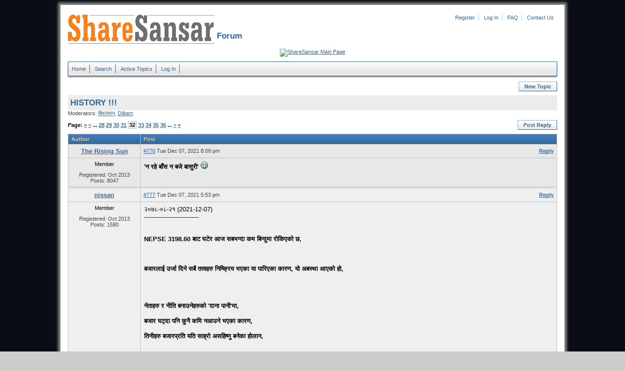

--- FILE ---
content_type: text/html; charset=iso-8859-1
request_url: https://forum.sharesansar.com/topic.php?id=6275&page=32&usebb_sid=5k6d4lq2sfu5paqv2vv2nta092
body_size: 11510
content:
<!DOCTYPE html PUBLIC "-//W3C//DTD XHTML 1.0 Strict//EN" "http://www.w3.org/TR/xhtml1/DTD/xhtml1-strict.dtd">
<html xmlns="http://www.w3.org/1999/xhtml" xml:lang="en" lang="en" dir="ltr">
<head>	
	<meta http-equiv="Content-Type" content="text/html; charset=iso-8859-1" />
	<title>ShareSansar Forum</title>
	<meta name="description" content="ShareSansar board's description" />
	<meta name="keywords" content="forum,board,community,usebb,sharesansar forum," />
	<link rel="stylesheet" type="text/css" href="./templates/default/styles.css" />
	<link rel="shortcut icon" href="./templates/default/gfx/favicon.ico" />
	
	<script type="text/javascript" src="sources/javascript.js"></script>
	
</head>
<body>
	<div id="pagebox-bg">

  <div>

	<p id="logo"><a href="index.php?usebb_sid=o3v1n4058oqncrmd2g1d5bhpf1">
    <img src="./templates/default/gfx/logo.png" alt="ShareSansar Forum" title="Home" />
    </a>

  </p>


<ul id="topheadermenu"><li><a href="panel.php?act=register&amp;usebb_sid=o3v1n4058oqncrmd2g1d5bhpf1">Register</a></li>
  <li><a href="panel.php?act=login&amp;usebb_sid=o3v1n4058oqncrmd2g1d5bhpf1">Log In</a></li>
  <li><a href="faq.php?usebb_sid=o3v1n4058oqncrmd2g1d5bhpf1">FAQ</a></li>
  <li style="border-right:0px;"><a href="../contactus.php?ct=Contactus" target="_blank">Contact Us</a></li>
  </ul>
  <h1 id="boardname">&nbsp;Forum</h1>

  </div>

   <div>
  <br>
  <script type="text/javascript"><!--
google_ad_client = "ca-pub-2459578736103821";
/* discussion board */
google_ad_slot = "7027814199";
google_ad_width = 970;
google_ad_height = 90;
//-->
</script>
<script type="text/javascript"
src="http://pagead2.googlesyndication.com/pagead/show_ads.js">
</script>

  </div>

  <div>
  <a href="http://www.sharesansar.com/index" target="_blank" ><img src="https://contents.sharesansar.com/photos/wp-content/uploads/2017/02/clickhere_button1.png" alt="ShareSansar Main Page" title="ShareSansar Main Page" /> 
  </a>
</div>  


	<ul id="topmenu">
		<li><a href="index.php?usebb_sid=o3v1n4058oqncrmd2g1d5bhpf1">Home</a></li>		
		<li><a href="search.php?usebb_sid=o3v1n4058oqncrmd2g1d5bhpf1">Search</a></li>
		<li><a href="active.php?usebb_sid=o3v1n4058oqncrmd2g1d5bhpf1">Active Topics</a></li>
		<li><a href="panel.php?act=login&amp;usebb_sid=o3v1n4058oqncrmd2g1d5bhpf1">Log In</a></li>
	</ul>



	<div style="float:right;">
		<p id="toolbartop"><a href="post.php?forum=1&amp;usebb_sid=o3v1n4058oqncrmd2g1d5bhpf1" rel="nofollow">New Topic</a></p>
	</div>
	<div style="clear:both;">
	<h3 id="forumname"><a href="topic.php?id=6275&amp;usebb_sid=o3v1n4058oqncrmd2g1d5bhpf1">HISTORY !!!</a></h3>
	</div>
	<p id="forummods">Moderators: <a href="profile.php?id=191&amp;usebb_sid=o3v1n4058oqncrmd2g1d5bhpf1">&#2348;&#2367;&#2350;&#2354;&#2350;&#2366;&#2344;</a>, <a href="profile.php?id=143&amp;usebb_sid=o3v1n4058oqncrmd2g1d5bhpf1">Dilbert</a>.</p>
	<p id="toolbartop"><a href="post.php?topic=6275&amp;usebb_sid=o3v1n4058oqncrmd2g1d5bhpf1" rel="nofollow">Post Reply</a></p>
	<p id="pagelinkstop">Page: <a href="topic.php?id=6275&amp;page=1&amp;usebb_sid=o3v1n4058oqncrmd2g1d5bhpf1">&laquo;</a> <a href="topic.php?id=6275&amp;page=31&amp;usebb_sid=o3v1n4058oqncrmd2g1d5bhpf1">&lt;</a> ... <a href="topic.php?id=6275&amp;page=28&amp;usebb_sid=o3v1n4058oqncrmd2g1d5bhpf1">28</a> <a href="topic.php?id=6275&amp;page=29&amp;usebb_sid=o3v1n4058oqncrmd2g1d5bhpf1">29</a> <a href="topic.php?id=6275&amp;page=30&amp;usebb_sid=o3v1n4058oqncrmd2g1d5bhpf1">30</a> <a href="topic.php?id=6275&amp;page=31&amp;usebb_sid=o3v1n4058oqncrmd2g1d5bhpf1">31</a> <strong>32</strong> <a href="topic.php?id=6275&amp;page=33&amp;usebb_sid=o3v1n4058oqncrmd2g1d5bhpf1">33</a> <a href="topic.php?id=6275&amp;page=34&amp;usebb_sid=o3v1n4058oqncrmd2g1d5bhpf1">34</a> <a href="topic.php?id=6275&amp;page=35&amp;usebb_sid=o3v1n4058oqncrmd2g1d5bhpf1">35</a> <a href="topic.php?id=6275&amp;page=36&amp;usebb_sid=o3v1n4058oqncrmd2g1d5bhpf1">36</a> ... <a href="topic.php?id=6275&amp;page=33&amp;usebb_sid=o3v1n4058oqncrmd2g1d5bhpf1">&gt;</a> <a href="topic.php?id=6275&amp;page=48&amp;usebb_sid=o3v1n4058oqncrmd2g1d5bhpf1">&raquo;</a></p>
	<table class="maintable">
		<tr>
			<th>Author</th>
			<th>Post</th>
		</tr>

		<tr class="tr2">
			<td class="postername">
				<div class="posternamecontainer"><a href="profile.php?id=825&amp;usebb_sid=o3v1n4058oqncrmd2g1d5bhpf1">The Rising Sun</a></div>
			</td>
			<td class="postinfo">
				<div class="postlinks"><a href="post.php?topic=6275&amp;usebb_sid=o3v1n4058oqncrmd2g1d5bhpf1" rel="nofollow">Reply</a></div>
				<div class="postdate"><a href="topic.php?post=48119&amp;usebb_sid=o3v1n4058oqncrmd2g1d5bhpf1#post48119" name="post48119" rel="nofollow">#776</a> Tue Dec 07, 2021 8:09 pm</div>
			</td>
		</tr>
		<tr class="tr2">
			<td class="posterinfo">
				Member
				<div class="avatar"></div>
				<div class="field">Registered: Oct 2013</div>
				<div class="field">Posts: 8047</div>
				<div class="field"></div>
			</td>
			<td class="postcontent">
				<div class="post"><strong>'&#2344; &#2352;&#2361;&#2375; &#2348;&#2366;&#2305;&#2360; &#2344; &#2348;&#2332;&#2375; &#2348;&#2366;&#2360;&#2369;&#2352;&#2368;'</strong>  <img src="./templates/default/smilies/mrgreen.gif" alt=":mrgreen:" /></div>
			</td>
		</tr>

		<tr class="tr1">
			<td class="postername">
				<div class="posternamecontainer"><a href="profile.php?id=777&amp;usebb_sid=o3v1n4058oqncrmd2g1d5bhpf1">nissan</a></div>
			</td>
			<td class="postinfo">
				<div class="postlinks"><a href="post.php?topic=6275&amp;usebb_sid=o3v1n4058oqncrmd2g1d5bhpf1" rel="nofollow">Reply</a></div>
				<div class="postdate"><a href="topic.php?post=48116&amp;usebb_sid=o3v1n4058oqncrmd2g1d5bhpf1#post48116" name="post48116" rel="nofollow">#777</a> Tue Dec 07, 2021 5:53 pm</div>
			</td>
		</tr>
		<tr class="tr1">
			<td class="posterinfo">
				Member
				<div class="avatar"></div>
				<div class="field">Registered: Oct 2013</div>
				<div class="field">Posts: 1580</div>
				<div class="field"></div>
			</td>
			<td class="postcontent">
				<div class="post">&#2408;&#2406;&#2413;&#2414;-&#2406;&#2414;-&#2408;&#2407; (2021-12-07)<br />----------------------------<br /><br /><br /><strong>NEPSE 3198.60 &#2348;&#2366;&#2335; &#2328;&#2335;&#2375;&#2352; &#2310;&#2332; &#2360;&#2348;&#2349;&#2344;&#2381;&#2342;&#2366; &#2325;&#2350; &#2348;&#2367;&#2344;&#2381;&#2342;&#2369;&#2350;&#2366; &#2352;&#2379;&#2325;&#2367;&#2319;&#2325;&#2379; &#2331;,</strong><br /><br /><br /><br /><strong>&#2348;&#2332;&#2366;&#2352;&#2354;&#2366;&#2312; &#2313;&#2352;&#2381;&#2332;&#2366; &#2342;&#2367;&#2344;&#2375; &#2360;&#2348;&#2376; &#2340;&#2340;&#2381;&#2357;&#2361;&#2352;&#2369;  &#2344;&#2367;&#2359;&#2381;&#2325;&#2381;&#2352;&#2367;&#2351; &#2349;&#2319;&#2325;&#2366; &#2351;&#2366; &#2346;&#2366;&#2352;&#2367;&#2319;&#2325;&#2366; &#2325;&#2366;&#2352;&#2339;, &#2351;&#2379; &#2309;&#2348;&#2360;&#2381;&#2341;&#2366; &#2310;&#2319;&#2325;&#2379; &#2361;&#2379;,</strong><br /><br /><br /><br /><br /><strong>&#2344;&#2375;&#2340;&#2366;&#2361;&#2352;&#2369; &#2352; &#2344;&#2368;&#2340;&#2367; &#2348;&#2344;&#2366;&#2313;&#2344;&#2375;&#2361;&#2352;&#2369;&#2325;&#2379; '&#2342;&#2366;&#2344;&#2366; &#2346;&#2366;&#2344;&#2368;'&#2350;&#2366;,<br /><br />&#2348;&#2332;&#2366;&#2352; &#2328;&#2335;&#2381;&#2342;&#2366; &#2346;&#2344;&#2367; &#2325;&#2369;&#2344;&#2376; &#2325;&#2350;&#2367; &#2344;&#2310;&#2313;&#2344;&#2375; &#2349;&#2319;&#2325;&#2366; &#2325;&#2366;&#2352;&#2339;,<br /><br />&#2340;&#2367;&#2344;&#2368;&#2361;&#2352;&#2369; &#2348;&#2332;&#2366;&#2352;&#2346;&#2381;&#2352;&#2340;&#2367; &#2351;&#2340;&#2367; &#2360;&#2366;&#2361;&#2381;&#2352;&#2379; &#2309;&#2360;&#2361;&#2367;&#2359;&#2381;&#2339;&#2369; &#2348;&#2344;&#2375;&#2325;&#2366; &#2361;&#2379;&#2354;&#2366;&#2344;,<br /></strong><br /><br /><br /><br /><strong>&#2340;&#2367;&#2344;&#2325;&#2379;  &#2336;&#2350;&#2381;&#2351;&#2366;&#2312;&#2350;&#2366;   &#2407;&#2406; &#2325;&#2367;&#2340;&#2381;&#2340;&#2366; lottery &#2350;&#2366; &#2346;&#2366;&#2352;&#2375;&#2352;.......&#2319;&#2325; - &#2342;&#2369;&#2312; &#2354;&#2366;&#2326;&#2325;&#2379; &#2346;&#2379;&#2352;&#2381;&#2335;&#2347;&#2379;&#2354;&#2367;&#2351;&#2379; &#2348;&#2344;&#2366;&#2313;&#2344;&#2375;&#2361;&#2352;&#2369;  &#2346;&#2344;&#2367;,<br /><br />&#2312;&#2354;&#2366;&#2312;&#2335; &#2348;&#2352;&#2381;&#2327;&#2325;&#2366; &#2344;&#2376; &#2361;&#2369;&#2344;&#2381;,<br /></strong><br /><br /><br /><br /><strong><span style="color:red"><span style="font-size:14pt">&#2310;&#2313;&#2342;&#2379; &#2330;&#2369;&#2344;&#2366;&#2348;&#2350;&#2366; &#2310;&#2347;&#2381;&#2344;&#2379; &#2350;&#2340; &#2350;&#2366;&#2352;&#2381;&#2347;&#2340;, &#2351;&#2367;&#2344;&#2376; &#2311;&#2354;&#2366;&#2311;&#2335; &#2348;&#2352;&#2381;&#2327;&#2354;&#2375;, <br /><br />'&#2358;&#2352;&#2381;&#2350;&#2366;&#2332;&#2368; &amp; &#2325;&#2350;&#2381;&#2346;&#2344;&#2368;'&#2354;&#2366;&#2312;  .................  '&#2344; &#2352;&#2361;&#2375; &#2348;&#2366;&#2305;&#2360; &#2344; &#2348;&#2332;&#2375; &#2348;&#2366;&#2360;&#2369;&#2352;&#2368;'  &#2325;&#2379; &#2361;&#2366;&#2354;&#2340;&#2350;&#2366; &#2346;&#2369;&#2352;&#2381;&#2351;&#2366;&#2313;&#2344;&#2375; &#2344;&#2367;&#2358;&#2381;&#2330;&#2367;&#2340; &#2331; l</span></span> <br /></strong><br /><br /> <br />     <br /><br /><br /><br /><br /><br />NEPSE:2,508.90...........................................Previous [2,546.08]<br /><br /><br />(-37.18 / -1.46%)...................................Previous (+32.22 / +1.28%)<br /><br /><br /><br /><br />SENSIND (474.13).........................................Previous [480.97]<br /><br /><br />(-6.85 / -1.42%)........................................Previous (+7.63 / +1.61%)<br /><br /><br /><br /><br />Turnover :3,128,341,700..................................Previous [4,542,345,271]<br /><br /><br />Volume :8,330,093...................................Previous [9,471,311]<br /><br /><br /> <img src="./templates/default/smilies/smile.gif" alt=":)" />  <img src="./templates/default/smilies/smile.gif" alt=":)" /><div class="editinfo">&laquo; Last edit by <a href="profile.php?id=777&amp;usebb_sid=o3v1n4058oqncrmd2g1d5bhpf1">nissan</a> on Tue Dec 07, 2021 5:56 pm. &raquo;</div></div>
			</td>
		</tr>

		<tr class="tr2">
			<td class="postername">
				<div class="posternamecontainer"><a href="profile.php?id=3095&amp;usebb_sid=o3v1n4058oqncrmd2g1d5bhpf1">Dubosi7</a></div>
			</td>
			<td class="postinfo">
				<div class="postlinks"><a href="post.php?topic=6275&amp;usebb_sid=o3v1n4058oqncrmd2g1d5bhpf1" rel="nofollow">Reply</a></div>
				<div class="postdate"><a href="topic.php?post=48113&amp;usebb_sid=o3v1n4058oqncrmd2g1d5bhpf1#post48113" name="post48113" rel="nofollow">#778</a> Mon Dec 06, 2021 7:08 pm</div>
			</td>
		</tr>
		<tr class="tr2">
			<td class="posterinfo">
				Member
				<div class="avatar"></div>
				<div class="field">Registered: Mar 2018</div>
				<div class="field">Posts: 2452</div>
				<div class="field"></div>
			</td>
			<td class="postcontent">
				<div class="post">&#2340;&#2379;&#2352;&#2368; &#2354;&#2366;&#2313;&#2352;&#2375; media &#2340; &#2347;&#2375;&#2352;&#2368; &#2319;&#2360;&#2381;&#2340;&#2379; &#2360;&#2350;&#2381;&#2350; &#2349;&#2344;&#2381;&#2344; &#2349;&#2381;&#2351;&#2366;&#2319;&#2325;&#2366; &#2331;&#2344;&#2381; <br />&quot;&#2340;&#2352;&#2354;&#2340;&#2366; &#2309;&#2349;&#2366;&#2357;&#2354;&#2375; &#2325;&#2352;&#2381;&#2332;&#2366; &#2354;&#2327;&#2366;&#2344;&#2368; &#2327;&#2352;&#2381;&#2344; &#2344;&#2360;&#2325;&#2375;&#2325;&#2366; &#2348;&#2376;&#2306;&#2325;&#2361;&#2352;&#2370; &#2319;&#2325;&#2376; &#2346;&#2335;&#2325; &#2336;&#2370;&#2354;&#2379; &#2352;&#2325;&#2350;&#2325;&#2379; &#2349;&#2369;&#2325;&#2381;&#2340;&#2366;&#2344;&#2368; &#2327;&#2352;&#2381;&#2344;&#2369;&#2346;&#2352;&#2381;&#2344;&#2375; &#2309;&#2357;&#2360;&#2381;&#2341;&#2366; &#2310;&#2319;&#2350;&#2366; &#2360;&#2350;&#2360;&#2381;&#2351;&#2366;&#2350;&#2366; &#2347;&#2360;&#2381;&#2344;&#2375; &#2342;&#2375;&#2326;&#2367;&#2319;&#2325;&#2379; &#2331; &quot;<br /><br />&#2340;&#2381;&#2351;&#2375;&#2360;&#2376;&#2354;&#2375; &#2310;&#2332;&#2325;&#2379; &#2348;&#2338;&#2366;&#2312; &#2349;&#2379;&#2354;&#2367; &#2346;&#2344;&#2367; &#2335;&#2367;&#2325;&#2381;&#2354;&#2366; &#2349;&#2344;&#2375;&#2352; &#2360;&#2344;&#2381;&#2342;&#2375;&#2361; &#2327;&#2352;&#2381;&#2344;&#2375; &#2336;&#2366;&#2313;&#2306; &#2352;&#2361;&#2344;&#2331;</div>
			</td>
		</tr>

		<tr class="tr1">
			<td class="postername">
				<div class="posternamecontainer"><a href="profile.php?id=777&amp;usebb_sid=o3v1n4058oqncrmd2g1d5bhpf1">nissan</a></div>
			</td>
			<td class="postinfo">
				<div class="postlinks"><a href="post.php?topic=6275&amp;usebb_sid=o3v1n4058oqncrmd2g1d5bhpf1" rel="nofollow">Reply</a></div>
				<div class="postdate"><a href="topic.php?post=48112&amp;usebb_sid=o3v1n4058oqncrmd2g1d5bhpf1#post48112" name="post48112" rel="nofollow">#779</a> Mon Dec 06, 2021 5:20 pm</div>
			</td>
		</tr>
		<tr class="tr1">
			<td class="posterinfo">
				Member
				<div class="avatar"></div>
				<div class="field">Registered: Oct 2013</div>
				<div class="field">Posts: 1580</div>
				<div class="field"></div>
			</td>
			<td class="postcontent">
				<div class="post">&#2408;&#2406;&#2413;&#2414;-&#2406;&#2414;-&#2408;&#2406; (2021-12-06)<br />----------------------------<br /><br /><br /><br /><br /><strong>&#2310;&#2332;&#2325;&#2379; &#2348;&#2332;&#2366;&#2352;&#2325;&#2379; 1st Half &#2350;&#2366; '&#2344;&#2367;&#2330;&#2375;&#2357;&#2366;&#2354;&#2366;' &#2361;&#2366;&#2348;&#2368; &#2341;&#2367;&#2319; &#2349;&#2344;&#2375;,<br /><br />1 &#2348;&#2332;&#2375;&#2346;&#2331;&#2367; '&#2313;&#2346;&#2352;&#2357;&#2366;&#2354;&#2366;' &#2361;&#2366;&#2357;&#2368; &#2349;&#2319;&#2325;&#2379; &#2342;&#2375;&#2326;&#2367;&#2351;&#2379;,<br /><br />&#2347;&#2375;&#2352;&#2368; <br /><br />&#2331;&#2379;&#2335;&#2379; &#2360;&#2350;&#2351;&#2350;&#2366;&#2344;&#2376; NEPSE &#2408;&#2410; &#2360;&#2351;&#2325;&#2379; &#2354;&#2366;&#2311;&#2344;&#2350;&#2366; &#2310;&#2313;&#2342;&#2366;,<br /><br />&#2350;&#2380;&#2325;&#2366;&#2325;&#2379; &#2360;&#2342;&#2369;&#2346;&#2351;&#2379;&#2327; &#2346;&#2344;&#2367; &#2340; &#2327;&#2352;&#2381;&#2344;&#2369; &#2346;&#2352;&#2381;&#2351;&#2379; &#2344;&#2368;,<br /></strong><br /><br /><br /> <br />  <br /><br />NEPSE:2,546.08...........................................Previous [2,513.87]<br /><br /><br />(+32.22 / +1.28%)...................................Previous (-72.32 / 2.80%)<br /><br /><br /><br /><br />SENSIND (480.97).........................................Previous [473.35]<br /><br /><br />(+7.63 / +1.61%)........................................Previous (-14.17 / -2.91%)<br /><br /><br /><br /><br />Turnover :4,542,345,271..................................Previous [4,090,765,325]<br /><br /><br />Volume :9,471,311...................................Previous 8,920,894]<br /><br /><br /><br /> <img src="./templates/default/smilies/smile.gif" alt=":)" />  <img src="./templates/default/smilies/smile.gif" alt=":)" /></div>
			</td>
		</tr>

		<tr class="tr2">
			<td class="postername">
				<div class="posternamecontainer"><a href="profile.php?id=777&amp;usebb_sid=o3v1n4058oqncrmd2g1d5bhpf1">nissan</a></div>
			</td>
			<td class="postinfo">
				<div class="postlinks"><a href="post.php?topic=6275&amp;usebb_sid=o3v1n4058oqncrmd2g1d5bhpf1" rel="nofollow">Reply</a></div>
				<div class="postdate"><a href="topic.php?post=48108&amp;usebb_sid=o3v1n4058oqncrmd2g1d5bhpf1#post48108" name="post48108" rel="nofollow">#780</a> Sun Dec 05, 2021 6:07 pm</div>
			</td>
		</tr>
		<tr class="tr2">
			<td class="posterinfo">
				Member
				<div class="avatar"></div>
				<div class="field">Registered: Oct 2013</div>
				<div class="field">Posts: 1580</div>
				<div class="field"></div>
			</td>
			<td class="postcontent">
				<div class="post">&#2408;&#2406;&#2413;&#2414;-&#2406;&#2414;-&#2407;&#2415; (2021-12-05)<br />----------------------------<br /><br /><br /><br /><br /><br /><strong><br />2078-07-02 &#2350;&#2366; NEPSE All Time High &#2348;&#2366;&#2335; &#2333;&#2352;&#2381;&#2342;&#2376;,<br /><br />   <span style="color:red">2,510.73</span> &#2325;&#2379; &#2309;&#2306;&#2325;&#2350;&#2366; &#2346;&#2369;&#2327;&#2375;&#2352; &#2348;&#2344;&#2381;&#2342; &#2349;&#2319;&#2325;&#2379; &#2341;&#2367;&#2351;&#2379;,<br /><br />&#2346;&#2331;&#2367; &#2347;&#2375;&#2352;&#2368; &#2357;&#2367;&#2360;&#2381;&#2340;&#2366;&#2352; &#2348;&#2338;&#2375;&#2352; 2078-07-17 &#2327;&#2340;&#2375; <br /><br />NEPSE  <span style="color:blue">2,848.84</span> &#2309;&#2306;&#2325;&#2350;&#2366; &#2346;&#2369;&#2327;&#2375;&#2325;&#2379; &#2342;&#2375;&#2326;&#2367;&#2344;&#2381;&#2331;,<br /><br />&#2351;&#2360;&#2352;&#2368; &#2361;&#2375;&#2352;&#2381;&#2342;&#2366; 3,198.60 &#2350;&#2366; &#2346;&#2369;&#2327;&#2375;&#2325;&#2379; NEPSE ..... <span style="color:red">687</span> &#2309;&#2306;&#2325; &#2328;&#2335;&#2375;&#2352; 2,510 &#2350;&#2366; &#2346;&#2369;&#2327;&#2375;&#2325;&#2379; <br /><br />&#2352;  &#2347;&#2375;&#2352;&#2368; <span style="color:blue">338</span> &#2309;&#2306;&#2325; &#2348;&#2338;&#2375;&#2352; 2,848 &#2350;&#2366; &#2346;&#2369;&#2327;&#2375;&#2325;&#2379; &#2342;&#2375;&#2326;&#2367;&#2344;&#2381;&#2331;, <br /><br />  <br /><br /><br /><br /><br />&#2310;&#2332; NEPSE &#2354;&#2327;&#2349;&#2327; &#2347;&#2375;&#2352;&#2368; &#2346;&#2369;&#2352;&#2366;&#2344;&#2379; &#2348;&#2367;&#2344;&#2381;&#2342;&#2369;&#2350;&#2366; &#2346;&#2369;&#2327;&#2375;&#2325;&#2379; &#2331;,<br /><br /><br /><br /><br />Volume &#2352; Turnover &#2361;&#2375;&#2352;&#2381;&#2342;&#2366;,<br /><br />&#2309;&#2354;&#2367; &#2361;&#2367;&#2350;&#2381;&#2350;&#2340; &#2327;&#2352;&#2381;&#2344;&#2375; &#2352; &#2309;&#2344;&#2369;&#2349;&#2348;&#2368;&#2361;&#2352;&#2369; &#2326;&#2352;&#2367;&#2342; &#2327;&#2352;&#2381;&#2344; &#2340;&#2350;&#2381;&#2360;&#2367;&#2319;&#2325;&#2366; &#2352; <br /><br />&#2348;&#2332;&#2366;&#2352; &#2309;&#2333;&#2376; &#2340;&#2354; &#2332;&#2366;&#2344;&#2381;&#2331; &#2325;&#2367; &#2349;&#2344;&#2375;&#2352; &#2330;&#2367;&#2344;&#2381;&#2340;&#2367;&#2340; &#2361;&#2369;&#2344;&#2375;,<br /><br /> &#2344;&#2351;&#2366; &#2354;&#2327;&#2366;&#2344;&#2368;&#2325;&#2352;&#2381;&#2340;&#2366;&#2361;&#2352;&#2369; &#2330;&#2366;&#2361;&#2368; &#2348;&#2375;&#2330;&#2381;&#2344; &#2361;&#2380;&#2360;&#2367;&#2319; &#2332;&#2360;&#2381;&#2340;&#2379; &#2342;&#2375;&#2326;&#2367;&#2344;&#2381;&#2331;,</strong> <br /><br /><br /><br /><br /><br /><br />NEPSE:2,513.87...........................................Previous [2,584.61]<br /><br /><br />(-72.32 / 2.80%)...................................Previous (-49.04 / -1.86%)<br /><br /><br /><br /><br />SENSIND (473.35).........................................Previous [487.27]<br /><br /><br />(-14.17 / -2.91%)........................................Previous (-9.46 / -1.91%)<br /><br /><br /><br /><br />Turnover :4,090,765,325..................................Previous [3,413,589,126]<br /><br /><br />Volume :.8,920,894..................................Previous 7,932,731]<br /><br /><br /> <img src="./templates/default/smilies/smile.gif" alt=":)" />  <img src="./templates/default/smilies/smile.gif" alt=":)" /><div class="editinfo">&laquo; Last edit by <a href="profile.php?id=777&amp;usebb_sid=o3v1n4058oqncrmd2g1d5bhpf1">nissan</a> on Sun Dec 05, 2021 6:10 pm. &raquo;</div></div>
			</td>
		</tr>

		<tr class="tr1">
			<td class="postername">
				<div class="posternamecontainer"><a href="profile.php?id=777&amp;usebb_sid=o3v1n4058oqncrmd2g1d5bhpf1">nissan</a></div>
			</td>
			<td class="postinfo">
				<div class="postlinks"><a href="post.php?topic=6275&amp;usebb_sid=o3v1n4058oqncrmd2g1d5bhpf1" rel="nofollow">Reply</a></div>
				<div class="postdate"><a href="topic.php?post=48101&amp;usebb_sid=o3v1n4058oqncrmd2g1d5bhpf1#post48101" name="post48101" rel="nofollow">#781</a> Thu Dec 02, 2021 6:24 pm</div>
			</td>
		</tr>
		<tr class="tr1">
			<td class="posterinfo">
				Member
				<div class="avatar"></div>
				<div class="field">Registered: Oct 2013</div>
				<div class="field">Posts: 1580</div>
				<div class="field"></div>
			</td>
			<td class="postcontent">
				<div class="post"><img src="./templates/default/smilies/smile.gif" alt=":)" />  <img src="./templates/default/smilies/smile.gif" alt=":)" /></div>
			</td>
		</tr>

		<tr class="tr2">
			<td class="postername">
				<div class="posternamecontainer"><a href="profile.php?id=3095&amp;usebb_sid=o3v1n4058oqncrmd2g1d5bhpf1">Dubosi7</a></div>
			</td>
			<td class="postinfo">
				<div class="postlinks"><a href="post.php?topic=6275&amp;usebb_sid=o3v1n4058oqncrmd2g1d5bhpf1" rel="nofollow">Reply</a></div>
				<div class="postdate"><a href="topic.php?post=48100&amp;usebb_sid=o3v1n4058oqncrmd2g1d5bhpf1#post48100" name="post48100" rel="nofollow">#782</a> Thu Dec 02, 2021 6:14 pm</div>
			</td>
		</tr>
		<tr class="tr2">
			<td class="posterinfo">
				Member
				<div class="avatar"></div>
				<div class="field">Registered: Mar 2018</div>
				<div class="field">Posts: 2452</div>
				<div class="field"></div>
			</td>
			<td class="postcontent">
				<div class="post">&#2344;&#2367;&#2360;&#2366;&#2344;&#2332;&#2368;, &#2330;&#2367;&#2344;&#2381;&#2340;&#2366; &#2344;&#2327;&#2352;&#2381;&#2344;&#2369;&#2360; <br />&#2331;&#2379;&#2352;&#2368;&#2354;&#2375; &#2361;&#2332;&#2369;&#2352;&#2348;&#2366; &#2348;&#2344;&#2375;&#2325;&#2379; &#2326;&#2348;&#2352; &#2330;&#2366;&#2337;&#2376; &#2360;&#2369;&#2344;&#2366;&#2313;&#2342;&#2376;&#2331;&#2367;&#2344;   <img src="./templates/default/smilies/mrgreen.gif" alt=":mrgreen:" /> <br />DOT 529  <img src="./templates/default/smilies/rolleyes.gif" alt=":roll:" />  <img src="./templates/default/smilies/rolleyes.gif" alt=":roll:" />  <img src="./templates/default/smilies/rolleyes.gif" alt=":roll:" /></div>
			</td>
		</tr>

		<tr class="tr1">
			<td class="postername">
				<div class="posternamecontainer"><a href="profile.php?id=777&amp;usebb_sid=o3v1n4058oqncrmd2g1d5bhpf1">nissan</a></div>
			</td>
			<td class="postinfo">
				<div class="postlinks"><a href="post.php?topic=6275&amp;usebb_sid=o3v1n4058oqncrmd2g1d5bhpf1" rel="nofollow">Reply</a></div>
				<div class="postdate"><a href="topic.php?post=48099&amp;usebb_sid=o3v1n4058oqncrmd2g1d5bhpf1#post48099" name="post48099" rel="nofollow">#783</a> Thu Dec 02, 2021 5:59 pm</div>
			</td>
		</tr>
		<tr class="tr1">
			<td class="posterinfo">
				Member
				<div class="avatar"></div>
				<div class="field">Registered: Oct 2013</div>
				<div class="field">Posts: 1580</div>
				<div class="field"></div>
			</td>
			<td class="postcontent">
				<div class="post">&#2408;&#2406;&#2413;&#2414;-&#2406;&#2414;-&#2407;&#2412; (2021-12-02)<br />----------------------------<br /><br /><br /><br /><strong>&#2325;&#2366;&#2352;&#2381;&#2340;&#2367;&#2325; &#2413;, &#2408;&#2406;&#2413;&#2414; &#2346;&#2331;&#2367; &#2310;&#2332; NEPSE, 2500 &#2325;&#2379; &#2354;&#2366;&#2312;&#2344;&#2350;&#2366; &#2313;&#2340;&#2381;&#2352;&#2367;&#2319;&#2325;&#2379; &#2331;,<br /><br />&#2360;&#2379; &#2342;&#2367;&#2344; &#2346;&#2344;&#2367; NEPSE 2,584 &#2309;&#2306;&#2325;&#2350;&#2376; &#2341;&#2367;&#2351;&#2379; &#2349;&#2344;&#2375; &#2310;&#2332; &#2346;&#2344;&#2367; &#2313;&#2340;&#2367;&#2344;&#2376; &#2309;&#2306;&#2325;&#2350;&#2366; &#2331;,<br /><br /><br /><br />&#2340;&#2352; &#2325;&#2366;&#2352;&#2381;&#2340;&#2367;&#2325; &#2413; &#2327;&#2340;&#2375; &#2349;&#2344;&#2381;&#2342;&#2366; &#2310;&#2332;&#2325;&#2379; Turnover 640,168,991 &#2354;&#2375; &#2348;&#2338;&#2368; &#2331; &#2349;&#2344;&#2375;,<br /><br />Volume &#2346;&#2344;&#2367; 2,114,706 &#2325;&#2367;&#2340;&#2381;&#2340;&#2366;&#2354;&#2375; &#2348;&#2338;&#2375;&#2325;&#2379; &#2342;&#2375;&#2326;&#2367;&#2344;&#2381;&#2331;,   <br /><br /><br />&#2310;&#2332;&#2349;&#2379;&#2354;&#2368;  &#2348;&#2332;&#2366;&#2352;&#2325;&#2379; &#2309;&#2348;&#2360;&#2381;&#2341;&#2366;, &#2331;&#2379;&#2352;&#2368; &#2309;&#2344;&#2381;&#2350;&#2366;&#2319;&#2346;&#2331;&#2367;&#2325;&#2379; &#2328;&#2352; &#2332;&#2360;&#2381;&#2340;&#2379; &#2349;&#2366;&#2331;...............&#2360;&#2369;&#2344;&#2381;&#2351;,  <br /></strong><br /><br /><br /><br /><br /><br /><br />NEPSE:2,584.61...........................................Previous [2,633.65]<br /><br /><br />(-49.04 / -1.86%)...................................Previous (+5.28 / +0.20%)<br /><br /><br /><br /><br />SENSIND (487.27).........................................Previous [496.74]<br /><br /><br />(-9.46 / -1.91%)........................................Previous (+0.89 / +0.18%)<br /><br /><br /><br /><br />Turnover :3,413,589,126..................................Previous [2,742,085,704]<br /><br /><br />Volume :7,932,731...................................Previous 5,310,215]<br /><br /><br /> <img src="./templates/default/smilies/smile.gif" alt=":)" />  <img src="./templates/default/smilies/smile.gif" alt=":)" /></div>
			</td>
		</tr>

		<tr class="tr2">
			<td class="postername">
				<div class="posternamecontainer"><a href="profile.php?id=777&amp;usebb_sid=o3v1n4058oqncrmd2g1d5bhpf1">nissan</a></div>
			</td>
			<td class="postinfo">
				<div class="postlinks"><a href="post.php?topic=6275&amp;usebb_sid=o3v1n4058oqncrmd2g1d5bhpf1" rel="nofollow">Reply</a></div>
				<div class="postdate"><a href="topic.php?post=48096&amp;usebb_sid=o3v1n4058oqncrmd2g1d5bhpf1#post48096" name="post48096" rel="nofollow">#784</a> Wed Dec 01, 2021 6:13 pm</div>
			</td>
		</tr>
		<tr class="tr2">
			<td class="posterinfo">
				Member
				<div class="avatar"></div>
				<div class="field">Registered: Oct 2013</div>
				<div class="field">Posts: 1580</div>
				<div class="field"></div>
			</td>
			<td class="postcontent">
				<div class="post">&#2408;&#2406;&#2413;&#2414;-&#2406;&#2414;-&#2407;&#2411; (2021-12-01)<br />----------------------------<br /><br /><br /><br /><strong>&#2350;&#2306;&#2327;&#2360;&#2367;&#2352; &#2350;&#2361;&#2367;&#2344;&#2366;&#2350;&#2366; &#2349;&#2319;&#2325;&#2379;  &#2408; &#2309;&#2352;&#2381;&#2348; &#2354;&#2366;&#2311;&#2344;&#2325;&#2379;  &#2351;&#2379; &#2346;&#2361;&#2367;&#2354;&#2379; Turnover &#2361;&#2379;,<br /><br />&#2325;&#2366;&#2352;&#2381;&#2340;&#2367;&#2325; &#2350;&#2361;&#2367;&#2344;&#2366;&#2350;&#2366; &#2410; &#2342;&#2367;&#2344;(&#2332;&#2369;&#2344;&#2348;&#2375;&#2354;&#2366; NEPSE &#2408;&#2411;&#2406;&#2406; &#2325;&#2379; &#2354;&#2366;&#2311;&#2344;&#2350;&#2366; &#2341;&#2367;&#2351;&#2379;),<br /><br />  &#2408; &#2309;&#2352;&#2381;&#2348; &#2354;&#2366;&#2311;&#2344;&#2325;&#2379; Turnover &#2349;&#2319;&#2325;&#2379; &#2341;&#2367;&#2351;&#2379;,<br /><br /><br />&#2332;&#2360; &#2350;&#2343;&#2381;&#2351;&#2375;  &#2408; &#2357;&#2335;&#2366; Turnover &#2310;&#2332;&#2325;&#2379; &#2349;&#2344;&#2381;&#2342;&#2366; &#2325;&#2350; &#2341;&#2367;&#2351;&#2379;,<br /><br /><br /><br /><br />&#2310;&#2332;&#2325;&#2379; volume &#2325;&#2379; &#2325;&#2369;&#2352;&#2366; &#2327;&#2352;&#2381;&#2344;&#2375; &#2361;&#2379; &#2349;&#2344;&#2375;,<br /><br />&#2351;&#2379; &#2349;&#2344;&#2381;&#2342;&#2366; &#2325;&#2350; Volume &#2350;&#2366; &#2309;&#2360;&#2379;&#2332; &#2409;&#2407; &#2327;&#2340;&#2375; &#2325;&#2366;&#2352;&#2379;&#2348;&#2366;&#2352; &#2349;&#2319;&#2325;&#2379; &#2341;&#2367;&#2351;&#2379; &#2332;&#2369;&#2344; &#2342;&#2367;&#2344; 4,760,295 &#2325;&#2367;&#2340;&#2381;&#2340;&#2366; share &#2325;&#2367;&#2344;&#2348;&#2375;&#2330; &#2349;&#2319;&#2325;&#2379; &#2342;&#2375;&#2326;&#2367;&#2344;&#2381;&#2331;,<br /><br /></strong><br /><br /><br /><br /><br /><br />NEPSE:2,633.65...........................................Previous [2,628.37]<br /><br /><br />(+5.28 / +0.20%)...................................Previous (-1.64 / -0.06%)<br /><br /><br /><br /><br />SENSIND (496.74).........................................Previous [495.63]<br /><br /><br />(+0.89 / +0.18%)........................................Previous (+0.18 / +0.04%)<br /><br /><br /><br /><br />Turnover :2,742,085,704..................................Previous [3,089,041,991]<br /><br /><br />Volume :5,310,215...................................Previous [6,447,449]<br /><br /><br /> <img src="./templates/default/smilies/smile.gif" alt=":)" />  <img src="./templates/default/smilies/smile.gif" alt=":)" /></div>
			</td>
		</tr>

		<tr class="tr1">
			<td class="postername">
				<div class="posternamecontainer"><a href="profile.php?id=777&amp;usebb_sid=o3v1n4058oqncrmd2g1d5bhpf1">nissan</a></div>
			</td>
			<td class="postinfo">
				<div class="postlinks"><a href="post.php?topic=6275&amp;usebb_sid=o3v1n4058oqncrmd2g1d5bhpf1" rel="nofollow">Reply</a></div>
				<div class="postdate"><a href="topic.php?post=48095&amp;usebb_sid=o3v1n4058oqncrmd2g1d5bhpf1#post48095" name="post48095" rel="nofollow">#785</a> Tue Nov 30, 2021 6:23 pm</div>
			</td>
		</tr>
		<tr class="tr1">
			<td class="posterinfo">
				Member
				<div class="avatar"></div>
				<div class="field">Registered: Oct 2013</div>
				<div class="field">Posts: 1580</div>
				<div class="field"></div>
			</td>
			<td class="postcontent">
				<div class="post">&#2408;&#2406;&#2413;&#2414;-&#2406;&#2414;-&#2407;&#2410; (2021-11-30)<br />----------------------------<br /><br /><br /><strong> &#2348;&#2332;&#2366;&#2352; &#2328;&#2335;&#2381;&#2344; &#2346;&#2335;&#2325;&#2381;&#2325;&#2376; &#2350;&#2366;&#2344;&#2368; &#2352;&#2361;&#2375;&#2325;&#2379; &#2331;&#2376;&#2344;,</strong><br /><br /><br /><br /><br /><br /><strong>&#2340;&#2352; &#2310;&#2332;&#2325;&#2379; Turnover &#2325;&#2366;&#2352;&#2381;&#2340;&#2367;&#2325; &#2413; &#2346;&#2331;&#2367;&#2325;&#2379; &#2360;&#2348;&#2349;&#2344;&#2381;&#2342;&#2366; &#2341;&#2379;&#2352; &#2361;&#2379; &#2349;&#2344;&#2375;,<br /><br />&#2340;&#2381;&#2351;&#2360;&#2381;&#2340;&#2376; volume &#2346;&#2344;&#2367;  &#2325;&#2366;&#2352;&#2381;&#2340;&#2367;&#2325; &#2413; &#2346;&#2331;&#2367;&#2325;&#2379; &#2360;&#2348;&#2349;&#2344;&#2381;&#2342;&#2366; &#2325;&#2350; &#2361;&#2379;,<br /></strong><br /><br /><br /><br /><br /><strong>&#2325;&#2366;&#2352;&#2381;&#2340;&#2367;&#2325; &#2413; &#2350;&#2366; volume <span style="color:red">5,818,025</span>  &#2341;&#2367;&#2351;&#2379; &#2349;&#2344;&#2375; Turnover <span style="color:red">2,773,420,135</span> &#2325;&#2379; &#2341;&#2367;&#2351;&#2379;,</strong> <br /><br />  <br /><br /><strong>&#2340;&#2381;&#2351;&#2361;&#2367; &#2342;&#2367;&#2344; NEPSE &#2330;&#2366;&#2361;&#2368; &#2309;&#2328;&#2367;&#2354;&#2381;&#2354;&#2379; &#2342;&#2367;&#2344;&#2349;&#2344;&#2381;&#2342;&#2366; <span style="color:blue">27.51</span>  &#2309;&#2306;&#2325; &#2348;&#2338;&#2375;&#2352;  <span style="color:blue">2,584.52</span> &#2309;&#2306;&#2325;&#2350;&#2366; &#2346;&#2369;&#2327;&#2375;&#2325;&#2379; &#2341;&#2367;&#2351;&#2379; l</strong> <br /><br /><br /><br /><br /><br /><br /><br /><br />NEPSE:2,628.37...........................................Previous [2,630.01]<br /><br /><br />(-1.64 / -0.06%)...................................Previous (-21.48 / -0.81%)<br /><br /><br /><br /><br />SENSIND (495.63).........................................Previous [495.45]<br /><br /><br />(+0.18 / +0.04%)........................................Previous (-6 / -1.20%)<br /><br /><br /><br /><br />Turnover :3,089,041,991..................................Previous [4,008,937,133]<br /><br /><br />Volume :6,447,449...................................Previous [8,225,822]<br /><br /><br /> <img src="./templates/default/smilies/smile.gif" alt=":)" />  <img src="./templates/default/smilies/smile.gif" alt=":)" /></div>
			</td>
		</tr>

		<tr class="tr2">
			<td class="postername">
				<div class="posternamecontainer"><a href="profile.php?id=777&amp;usebb_sid=o3v1n4058oqncrmd2g1d5bhpf1">nissan</a></div>
			</td>
			<td class="postinfo">
				<div class="postlinks"><a href="post.php?topic=6275&amp;usebb_sid=o3v1n4058oqncrmd2g1d5bhpf1" rel="nofollow">Reply</a></div>
				<div class="postdate"><a href="topic.php?post=48091&amp;usebb_sid=o3v1n4058oqncrmd2g1d5bhpf1#post48091" name="post48091" rel="nofollow">#786</a> Mon Nov 29, 2021 6:11 pm</div>
			</td>
		</tr>
		<tr class="tr2">
			<td class="posterinfo">
				Member
				<div class="avatar"></div>
				<div class="field">Registered: Oct 2013</div>
				<div class="field">Posts: 1580</div>
				<div class="field"></div>
			</td>
			<td class="postcontent">
				<div class="post">&#2408;&#2406;&#2413;&#2414;-&#2406;&#2414;-&#2407;&#2409; (2021-11-29)<br />----------------------------<br /><br /><strong><br />&#2344;&#2351;&#2366;&#2305; &#2354;&#2327;&#2366;&#2344;&#2368;&#2325;&#2352;&#2381;&#2340;&#2366;&#2361;&#2352;&#2369;&#2354;&#2366;&#2312; &#2348;&#2332;&#2366;&#2352;&#2354;&#2375; &#2330;&#2366;&#2337;&#2379; &#2309;&#2344;&#2369;&#2349;&#2348;&#2368; &#2348;&#2344;&#2366;&#2313;&#2344;&#2375; &#2349;&#2351;&#2379;,<br /><br /><br /><br />&#2310;&#2332;&#2376; &#2348;&#2338;&#2381;&#2344;&#2375; &#2360;&#2369;&#2352;&#2360;&#2366;&#2352; &#2327;&#2352;&#2375;&#2325;&#2379; &#2348;&#2332;&#2366;&#2352;,<br /><br />2nd &#2361;&#2366;&#2354;&#2381;&#2347;&#2346;&#2331;&#2367; &#2325;&#2375;&#2361;&#2367; &#2309;&#2306;&#2325; &#2333;&#2352;&#2375;&#2352; &#2348;&#2344;&#2381;&#2342; &#2361;&#2369;&#2344;&#2381; &#2346;&#2369;&#2327;&#2375;&#2325;&#2379; &#2331;,<br /><br /><br /><br />Monetary Policy &#2325;&#2379; &#2347;&#2339;&#2381;&#2337;&#2366; &#2325;&#2375;&#2361;&#2367; &#2360;&#2350;&#2351;&#2325;&#2366; &#2354;&#2366;&#2327;&#2367; &#2344;&#2367;&#2360;&#2381;&#2325;&#2381;&#2352;&#2367;&#2351; &#2349;&#2319;&#2325;&#2379;&#2354;&#2375;,<br /><br /><br />online &#2346;&#2379;&#2352;&#2381;&#2335;&#2354;&#2361;&#2352;&#2369; &#2350;&#2366;&#2352;&#2381;&#2347;&#2340;,<br /><br />  &#2348;&#2332;&#2366;&#2352;&#2354;&#2366;&#2312; &#2340;&#2352;&#2306;&#2327;&#2367;&#2340; &#2346;&#2366;&#2352;&#2381;&#2344;&#2375; &#2326;&#2366;&#2354;&#2325;&#2366;,<br /><br /> &#2344;&#2351;&#2366;&#2305; &#2347;&#2339;&#2381;&#2337;&#2366;&#2361;&#2352;&#2369;&#2325;&#2379; &#2360;&#2367;&#2352;&#2381;&#2332;&#2344;&#2366; &#2361;&#2369;&#2344;&#2375; &#2360;&#2306;&#2349;&#2366;&#2357;&#2344;&#2366; &#2346;&#2381;&#2352;&#2348;&#2354; &#2342;&#2375;&#2326;&#2367;&#2344;&#2381;&#2331;,<br /><br /><br />&#2340;&#2381;&#2351;&#2360;&#2346;&#2381;&#2352;&#2340;&#2367; &#2344;&#2351;&#2366;&#2305; &#2346;&#2369;&#2352;&#2366;&#2344;&#2366; &#2360;&#2348;&#2376; &#2354;&#2327;&#2366;&#2344;&#2368;&#2325;&#2352;&#2381;&#2340;&#2366;&#2361;&#2352;&#2369; &#2360;&#2330;&#2375;&#2340; &#2361;&#2369;&#2344;&#2369; &#2332;&#2352;&#2369;&#2352;&#2368; &#2331; l   <br /></strong><br /><br /> <br /><br /><br /> <br /><br />NEPSE:2,630.01...........................................Previous [2,651.49]<br /><br /><br />(-21.48 / -0.81%)...................................Previous (-80.29 / -2.94%)<br /><br /><br /><br /><br />SENSIND (495.45).........................................Previous [501.45]<br /><br /><br />(-6 / -1.20%)........................................Previous (-14.19 / -2.75%)<br /><br /><br /><br /><br />Turnover :4,008,937,133..................................Previous [5,835,135,055]<br /><br /><br />Volume :8,225,822...................................Previous [11,903,202]<br /><br /><br /> <img src="./templates/default/smilies/smile.gif" alt=":)" />  <img src="./templates/default/smilies/smile.gif" alt=":)" /></div>
			</td>
		</tr>

		<tr class="tr1">
			<td class="postername">
				<div class="posternamecontainer"><a href="profile.php?id=777&amp;usebb_sid=o3v1n4058oqncrmd2g1d5bhpf1">nissan</a></div>
			</td>
			<td class="postinfo">
				<div class="postlinks"><a href="post.php?topic=6275&amp;usebb_sid=o3v1n4058oqncrmd2g1d5bhpf1" rel="nofollow">Reply</a></div>
				<div class="postdate"><a href="topic.php?post=48086&amp;usebb_sid=o3v1n4058oqncrmd2g1d5bhpf1#post48086" name="post48086" rel="nofollow">#787</a> Sun Nov 28, 2021 5:33 pm</div>
			</td>
		</tr>
		<tr class="tr1">
			<td class="posterinfo">
				Member
				<div class="avatar"></div>
				<div class="field">Registered: Oct 2013</div>
				<div class="field">Posts: 1580</div>
				<div class="field"></div>
			</td>
			<td class="postcontent">
				<div class="post">&#2408;&#2406;&#2413;&#2414;-&#2406;&#2414;-&#2407;&#2408; (2021-11-2<img src="./templates/default/smilies/cool.gif" alt="8)" /><br />----------------------------<br /><br /><br /><br /><strong><br />&#2348;&#2332;&#2366;&#2352;&#2350;&#2366; &#2319;&#2313;&#2335;&#2366; &#2360;&#2350;&#2369;&#2361;, &#2309;&#2360;&#2381;&#2340;&#2367;&#2325;&#2379; &#2350;&#2380;&#2342;&#2381;&#2352;&#2367;&#2325; &#2344;&#2368;&#2340;&#2367;&#2325;&#2379; &#2360;&#2350;&#2367;&#2325;&#2381;&#2359;&#2366; &#2342;&#2375;&#2326;&#2366;&#2319;&#2352;.<br /><br />&#2348;&#2332;&#2366;&#2352;&#2350;&#2366; &#2340;&#2354;&#2381;&#2354;&#2379; &#2348;&#2367;&#2344;&#2381;&#2342;&#2369;&#2350;&#2366; &#2354;&#2381;&#2351;&#2366;&#2313;&#2344; &#2326;&#2379;&#2332;&#2381;&#2344;&#2375; &#2352; <br /><br />&#2309;&#2352;&#2381;&#2325;&#2379; &#2360;&#2350;&#2369;&#2361; &#2330;&#2366;&#2361;&#2368; &#2340;&#2381;&#2351;&#2360;&#2354;&#2366;&#2312; &#2325;&#2366;&#2313;&#2344;&#2381;&#2335;&#2352; &#2342;&#2367;&#2319;&#2352; &#2348;&#2332;&#2366;&#2352;&#2354;&#2366;&#2312; &#2350;&#2366;&#2341;&#2368; &#2354;&#2366;&#2344; &#2330;&#2366;&#2361;&#2344;&#2375;,<br /><br />&#2310;&#2332;&#2325;&#2379; &#2348;&#2332;&#2366;&#2352;&#2350;&#2366; &#2342;&#2375;&#2326;&#2367;&#2319;&#2325;&#2379; &#2351;&#2361;&#2367; &#2361;&#2379;,<br /><br /><br /><br />&#2309;&#2348; &#2348;&#2332;&#2366;&#2352;&#2354;&#2366;&#2312; &#2310;&#2347;&#2381;&#2344;&#2379; &#2327;&#2340;&#2367;&#2350;&#2366; &#2309;&#2328;&#2367; &#2348;&#2338;&#2381;&#2344; &#2342;&#2367;&#2344;&#2369; &#2346;&#2352;&#2381;&#2331;,<br /><br />&#2325;&#2371;&#2340;&#2381;&#2352;&#2367;&#2350; &#2340;&#2352;&#2367;&#2325;&#2366;&#2354;&#2375; &#2313;&#2340;&#2366;&#2352; &#2330;&#2338;&#2366;&#2348; &#2354;&#2381;&#2351;&#2366;&#2313;&#2344;&#2369;&#2325;&#2379; &#2325;&#2369;&#2344;&#2376; &#2340;&#2369;&#2325; &#2331;&#2376;&#2344;,<br /><br /><br /><br /><br /><span style="color:red"><span style="font-size:10pt">NEPSE &#2325;&#2366;&#2352;&#2381;&#2340;&#2367;&#2325; &#2413; &#2346;&#2331;&#2366;&#2337;&#2368;&#2325;&#2379; &#2360;&#2348;&#2349;&#2344;&#2381;&#2342;&#2366; &#2325;&#2350; &#2309;&#2306;&#2325;&#2350;&#2366; &#2342;&#2375;&#2326;&#2367;&#2319;&#2325;&#2379; &#2331; &#2349;&#2344;&#2375;,</span></span> <br /><br /><span style="color:green"><span style="font-size:11pt">Turnover  &#2350;&#2306;&#2327;&#2360;&#2367;&#2352; &#2408; &#2346;&#2331;&#2367;&#2325;&#2379; &#2360;&#2348;&#2349;&#2344;&#2381;&#2342;&#2366; &#2343;&#2375;&#2352;&#2376; &#2361;&#2379;,</span></span><br /><br /><span style="color:blue"><span style="font-size:12pt">&#2340;&#2381;&#2351;&#2360;&#2381;&#2340;&#2376; Volume &#2325;&#2379; &#2325;&#2369;&#2352;&#2366; &#2327;&#2352;&#2381;&#2344;&#2375; &#2361;&#2379; &#2349;&#2344;&#2375;,<br /><br />&#2310;&#2332;&#2325;&#2379; volume &#2350;&#2306;&#2327;&#2360;&#2367;&#2352; 1 &#2346;&#2331;&#2367;&#2325;&#2379; &#2360;&#2348;&#2349;&#2344;&#2381;&#2342;&#2366; &#2343;&#2375;&#2352;&#2376; &#2361;&#2379;,</span><br /></span><br /></strong>  <br /> <br /><br /><br /><br /><br />NEPSE:2,651.49...........................................Previous [2,731.78]<br /><br /><br />(-80.29 / -2.94%)...................................Previous (-3.22 / -0.12%)<br /><br /><br /><br /><br />SENSIND (501.45).........................................Previous [515.64]<br /><br /><br />(-14.19 / -2.75%)........................................Previous (+0.45 / +0.09%)<br /><br /><br /><br /><br />Turnover :5,835,135,055..................................Previous [3,789,709,331]<br /><br /><br />Volume :11,903,202...................................Previous [7,486,575]<br /><br /><br /> <img src="./templates/default/smilies/smile.gif" alt=":)" />  <img src="./templates/default/smilies/smile.gif" alt=":)" /><div class="editinfo">&laquo; Last edit by <a href="profile.php?id=777&amp;usebb_sid=o3v1n4058oqncrmd2g1d5bhpf1">nissan</a> on Sun Nov 28, 2021 5:37 pm. &raquo;</div></div>
			</td>
		</tr>

		<tr class="tr2">
			<td class="postername">
				<div class="posternamecontainer"><a href="profile.php?id=777&amp;usebb_sid=o3v1n4058oqncrmd2g1d5bhpf1">nissan</a></div>
			</td>
			<td class="postinfo">
				<div class="postlinks"><a href="post.php?topic=6275&amp;usebb_sid=o3v1n4058oqncrmd2g1d5bhpf1" rel="nofollow">Reply</a></div>
				<div class="postdate"><a href="topic.php?post=48075&amp;usebb_sid=o3v1n4058oqncrmd2g1d5bhpf1#post48075" name="post48075" rel="nofollow">#788</a> Thu Nov 25, 2021 6:20 pm</div>
			</td>
		</tr>
		<tr class="tr2">
			<td class="posterinfo">
				Member
				<div class="avatar"></div>
				<div class="field">Registered: Oct 2013</div>
				<div class="field">Posts: 1580</div>
				<div class="field"></div>
			</td>
			<td class="postcontent">
				<div class="post">&#2408;&#2406;&#2413;&#2414;-&#2406;&#2414;-&#2406;&#2415; (2021-11-25)<br />----------------------------<br /><br /><strong>2078-03-31 &#2327;&#2340;&#2375; <span style="font-size:12pt"><span style="color:green">  58,502,109  </span></span> &#2325;&#2367;&#2340;&#2381;&#2340;&#2366; share &#2325;&#2366;&#2352;&#2379;&#2348;&#2366;&#2352; &#2349;&#2319;&#2325;&#2379; &#2341;&#2367;&#2351;&#2379;,<br /><br /><br />&#2310;&#2332; <span style="color:red">7,486,575</span> &#2325;&#2367;&#2340;&#2381;&#2340;&#2366; &#2352;  5 &#2342;&#2367;&#2344;&#2350;&#2366; Total : <span style="color:red"><span style="font-size:12pt">37,840,146</span></span> &#2325;&#2367;&#2340;&#2381;&#2340;&#2366; &#2325;&#2367;&#2344;&#2348;&#2375;&#2330; &#2349;&#2319;&#2331;,<br /><br /><br /><br /><br />&#2340;&#2381;&#2351;&#2360;&#2381;&#2340;&#2376; 2078-04-31 &#2327;&#2340;&#2375;&#2325;&#2379; Turnover <span style="font-size:12pt"><span style="color:green">21,647,600,654</span></span> &#2341;&#2367;&#2351;&#2379; &#2349;&#2344;&#2375;,<br /><br /><br />&#2310;&#2332;&#2325;&#2379; Turnover <span style="color:red">3,789,709,331</span> &#2352; &#2351;&#2379; 5 &#2342;&#2367;&#2344;&#2325;&#2379; Total Turnover : <span style="color:red"><span style="font-size:12pt">20,459,592,192</span></span> &#2352;&#2361;&#2375;&#2325;&#2379; &#2331;,<br /><br /></strong> <br /><br /><br /><br />NEPSE:2,731.78...........................................Previous [2,735]<br /><br /><br />(-3.22 / -0.12%)...................................Previous (+1.89 / +0.07%)<br /><br /><br /><br /><br />SENSIND (515.64).........................................Previous [515.19]<br /><br /><br />(+0.45 / +0.09%)........................................Previous (-0.29 / -0.06%)<br /><br /><br /><br /> <img src="./templates/default/smilies/smile.gif" alt=":)" />  <img src="./templates/default/smilies/smile.gif" alt=":)" /> <br /><br /><br />Turnover :3,789,709,331..................................Previous [4,217,415,337]<br /><br /><br />Volume :7,486,575...................................Previous [7,445,227]</div>
			</td>
		</tr>

		<tr class="tr1">
			<td class="postername">
				<div class="posternamecontainer"><a href="profile.php?id=777&amp;usebb_sid=o3v1n4058oqncrmd2g1d5bhpf1">nissan</a></div>
			</td>
			<td class="postinfo">
				<div class="postlinks"><a href="post.php?topic=6275&amp;usebb_sid=o3v1n4058oqncrmd2g1d5bhpf1" rel="nofollow">Reply</a></div>
				<div class="postdate"><a href="topic.php?post=48074&amp;usebb_sid=o3v1n4058oqncrmd2g1d5bhpf1#post48074" name="post48074" rel="nofollow">#789</a> Thu Nov 25, 2021 6:12 pm</div>
			</td>
		</tr>
		<tr class="tr1">
			<td class="posterinfo">
				Member
				<div class="avatar"></div>
				<div class="field">Registered: Oct 2013</div>
				<div class="field">Posts: 1580</div>
				<div class="field"></div>
			</td>
			<td class="postcontent">
				<div class="post">NEPSE:2,731.78...........................................Previous [2,735]<br /><br /><br />(-3.22 / -0.12%)...................................Previous (+1.89 / +0.07%)<br /><br /><br /><br /><br />SENSIND (515.64).........................................Previous [515.19]<br /><br /><br />(+0.45 / +0.09%)........................................Previous (-0.29 / -0.06%)<br /><br /><br /><br /><br />Turnover :3,789,709,331..................................Previous [4,217,415,337]<br /><br /><br />Volume :7,486,575...................................Previous [7,445,227]</div>
			</td>
		</tr>

		<tr class="tr2">
			<td class="postername">
				<div class="posternamecontainer"><a href="profile.php?id=777&amp;usebb_sid=o3v1n4058oqncrmd2g1d5bhpf1">nissan</a></div>
			</td>
			<td class="postinfo">
				<div class="postlinks"><a href="post.php?topic=6275&amp;usebb_sid=o3v1n4058oqncrmd2g1d5bhpf1" rel="nofollow">Reply</a></div>
				<div class="postdate"><a href="topic.php?post=48065&amp;usebb_sid=o3v1n4058oqncrmd2g1d5bhpf1#post48065" name="post48065" rel="nofollow">#790</a> Wed Nov 24, 2021 6:01 pm</div>
			</td>
		</tr>
		<tr class="tr2">
			<td class="posterinfo">
				Member
				<div class="avatar"></div>
				<div class="field">Registered: Oct 2013</div>
				<div class="field">Posts: 1580</div>
				<div class="field"></div>
			</td>
			<td class="postcontent">
				<div class="post">&#2408;&#2406;&#2413;&#2414;-&#2406;&#2414;-&#2406;&#2414; (2021-11-24)<br />----------------------------<br /><br /><br /><strong><br />&#2309;&#2343;&#2367;&#2325;&#2366;&#2352;&#2368;&#2332;&#2368; &#2350;&#2375;&#2337;&#2367;&#2351;&#2366;&#2350;&#2366; &#2326;&#2369;&#2348; &#2331;&#2366;&#2313;&#2344; &#2341;&#2366;&#2354;&#2381;&#2344;&#2369; &#2349;&#2366;&#2331;, <br /><br /> &#2310;&#2347;&#2381;&#2344;&#2366; &#2344;&#2367;&#2352;&#2381;&#2339;&#2351;&#2361;&#2352;&#2369;&#2325;&#2379; &#2348;&#2330;&#2366;&#2314; &#2327;&#2352;&#2381;&#2344; &#2346;&#2344;&#2367; &#2313;&#2361;&#2366;&#2354;&#2375;,<br /><br />  &#2325;&#2369;&#2344;&#2376; &#2325;&#2360;&#2352; &#2348;&#2366;&#2305;&#2325;&#2367; &#2352;&#2366;&#2326;&#2381;&#2344;&#2369; &#2349;&#2319;&#2325;&#2379; &#2331;&#2376;&#2344;,<br /><br />&#2325;&#2375; &#2313;&#2361;&#2366;&#2354;&#2375; &#2350; &#2310;&#2347;&#2381;&#2344;&#2379; &#2346;&#2369;&#2352;&#2366;&#2344;&#2379; &#2344;&#2367;&#2352;&#2381;&#2339;&#2351;&#2350;&#2366; &#2309;&#2337;&#2367;&#2327; &#2331;&#2369; &#2349;&#2344;&#2367;,<br /><br />&#2360;&#2306;&#2342;&#2375;&#2358; &#2342;&#2367;&#2344; &#2326;&#2379;&#2332;&#2381;&#2344;&#2369; &#2349;&#2319;&#2325;&#2379; &#2361;&#2379; ?<br /></strong><br /><br /> <br /><br /><br /><br /><br />NEPSE:2,735...........................................Previous [2,733.12]<br /><br /><br />(+1.89 / +0.07%)...................................Previous (-32.31 / -1.17%)<br /><br /><br /><br /><br />SENSIND (515.19).........................................Previous [515.48]<br /><br /><br />(-0.29 / -0.06%)........................................Previous (-3.98 / -0.77%)<br /><br /><br /><br /><br />Turnover :4,217,415,337..................................Previous [4,165,896,578]<br /><br /><br />Volume :7,445,227...................................Previous [7,448,366]<br /><br /><br /> <img src="./templates/default/smilies/smile.gif" alt=":)" />  <img src="./templates/default/smilies/smile.gif" alt=":)" /></div>
			</td>
		</tr>

		<tr class="tr1">
			<td class="postername">
				<div class="posternamecontainer"><a href="profile.php?id=777&amp;usebb_sid=o3v1n4058oqncrmd2g1d5bhpf1">nissan</a></div>
			</td>
			<td class="postinfo">
				<div class="postlinks"><a href="post.php?topic=6275&amp;usebb_sid=o3v1n4058oqncrmd2g1d5bhpf1" rel="nofollow">Reply</a></div>
				<div class="postdate"><a href="topic.php?post=48056&amp;usebb_sid=o3v1n4058oqncrmd2g1d5bhpf1#post48056" name="post48056" rel="nofollow">#791</a> Tue Nov 23, 2021 4:00 pm</div>
			</td>
		</tr>
		<tr class="tr1">
			<td class="posterinfo">
				Member
				<div class="avatar"></div>
				<div class="field">Registered: Oct 2013</div>
				<div class="field">Posts: 1580</div>
				<div class="field"></div>
			</td>
			<td class="postcontent">
				<div class="post">&#2408;&#2406;&#2413;&#2414;-&#2406;&#2414;-&#2406;&#2413; (2021-11-23)<br />----------------------------<br /><br /><br /><strong>&#2331;&#2379;&#2335;&#2379; &#2360;&#2350;&#2351;&#2350;&#2376;,<br /><br />&#2354;&#2327;&#2349;&#2327; &#2411;&#2406; &#2354;&#2366;&#2326;&#2325;&#2379; &#2360;&#2306;&#2326;&#2381;&#2351;&#2366;&#2350;&#2366; DMAT &#2326;&#2366;&#2340;&#2366; &#2326;&#2379;&#2354;&#2367;&#2319;&#2325;&#2379; &#2342;&#2375;&#2358;&#2350;&#2366;,<br /><br />share &#2350;&#2366;&#2352;&#2381;&#2325;&#2375;&#2335; &#2351;&#2340;&#2367; &#2309;&#2360;&#2381;&#2341;&#2367;&#2352; &#2325;&#2367;&#2344; ? <br /><br />&#2332;&#2348;&#2325;&#2368;  &#2350;&#2366;&#2352;&#2381;&#2325;&#2375;&#2335;&#2346;&#2381;&#2352;&#2340;&#2367; &#2354;&#2327;&#2366;&#2344;&#2368;&#2325;&#2352;&#2381;&#2340;&#2366;&#2361;&#2352;&#2369;&#2325;&#2379; &#2351;&#2340;&#2367; &#2360;&#2366;&#2361;&#2381;&#2352;&#2379;  &#2310;&#2325;&#2352;&#2381;&#2359;&#2339;,<br /><br />&#2351;&#2379;&#2349;&#2344;&#2381;&#2342;&#2366; &#2346;&#2361;&#2367;&#2354;&#2375; &#2325;&#2361;&#2367;&#2354;&#2381;&#2351;&#2376; &#2342;&#2375;&#2326;&#2367;&#2319;&#2325;&#2379; &#2341;&#2367;&#2319;&#2344;,</strong><br /><br /><br /><br /><br /><br />&#2309;&#2361;&#2367;&#2354;&#2375; &#2328;&#2352;-&#2328;&#2352;&#2350;&#2366; &#2350;&#2366;&#2352;&#2381;&#2325;&#2375;&#2335;&#2325;&#2379; &#2313;&#2340;&#2366;&#2352;-&#2330;&#2338;&#2366;&#2348;&#2325;&#2379; &#2330;&#2352;&#2381;&#2330;&#2366; &#2361;&#2369;&#2344;&#2381; &#2341;&#2366;&#2354;&#2375;&#2325;&#2379; &#2331;,<br /><br /><br /><br /><br /><br /><strong>pilot &#2354;&#2375; &#2310;&#2347;&#2381;&#2344;&#2379; duty  &#2360;&#2350;&#2351; &#2360;&#2325;&#2367;&#2351;&#2379; &#2349;&#2344;&#2375;&#2352; &#2327;&#2344;&#2381;&#2340;&#2348;&#2381;&#2351; &#2344;&#2346;&#2369;&#2327;&#2368;, &#2309;&#2344;&#2381;&#2351;&#2340;&#2381;&#2352;&#2376; &#2351;&#2366;&#2340;&#2381;&#2352;&#2369; &#2323;&#2361;&#2381;&#2352;&#2366;&#2354;&#2375; &#2332;&#2360;&#2381;&#2340;&#2379;,<br /><br />&#2325;&#2340;&#2376; &#2344;&#2367;&#2351;&#2366;&#2350;&#2325;&#2361;&#2352;&#2369;&#2354;&#2375; &#2346;&#2344;&#2367; &#2348;&#2332;&#2366;&#2352;&#2325;&#2379; &#2327;&#2344;&#2381;&#2340;&#2348;&#2381;&#2351; &#2350;&#2379;&#2337;&#2381;&#2344; &#2340; &#2354;&#2366;&#2327;&#2375;&#2325;&#2366; &#2361;&#2379;&#2311;&#2344;&#2344; ?<br /></strong><br /><br /><br /><br /><br /><br /><strong>&#2351;&#2342;&#2367; share  &#2350;&#2366;&#2352;&#2381;&#2325;&#2375;&#2335; &#2360;&#2361;&#2367; &#2341;&#2367;&#2319;&#2344; &#2349;&#2344;&#2375;,<br /><br />'&#2346;&#2381;&#2352;&#2350;' &#2352; '&#2313;&#2352;&#2381;&#2332;&#2366;'&#2350;&#2344;&#2381;&#2340;&#2381;&#2352;&#2368;&#2354;&#2375; &#2332;&#2344;&#2340;&#2366;&#2354;&#2366;&#2312; &#2313;&#2340;&#2381;&#2360;&#2366;&#2361;&#2367;&#2340; &#2346;&#2366;&#2352;&#2381;&#2344;&#2375; &#2327;&#2352;&#2367;,<br /><br /> &#2325;&#2367;&#2344; IPO &#2349;&#2352;&#2375; &#2352; &#2346;&#2331;&#2367; '&#2346;&#2381;&#2352;&#2350;'&#2354;&#2366;&#2312; &#2409;&#2406;(&#2360;&#2366;&#2351;&#2342; &#2340;&#2381;&#2352;&#2367;&#2358;&#2369;&#2354;&#2368;&#2325;&#2379; &#2361;&#2369;&#2344;&#2369; &#2346;&#2352;&#2381;&#2331;) &#2325;&#2367;&#2340;&#2381;&#2340;&#2366; &#2346;&#2352;&#2381;&#2351;&#2379; &#2349;&#2344;&#2375;&#2352; &#2346;&#2381;&#2352;&#2330;&#2366;&#2352; &#2327;&#2352;&#2367;&#2351;&#2379; ? <br /></strong><br /><br /><br />&#2349;&#2379;&#2354;&#2368; &#2360;&#2352;&#2325;&#2366;&#2352;&#2354;&#2375; &#2340; &#2332;&#2344;&#2340;&#2366; &#2333;&#2369;&#2325;&#2381;&#2351;&#2366;&#2313;&#2342;&#2379; &#2346;&#2379; &#2352;&#2361;&#2375;&#2331; &#2349;&#2344;&#2367; &#2332;&#2344;&#2340;&#2366;&#2354;&#2375; &#2349;&#2344;&#2381;&#2344; &#2352; <br /><br />&#2360;&#2352;&#2325;&#2366;&#2352;&#2325;&#2379; &#2346;&#2381;&#2352;&#2340;&#2367;&#2348;&#2342;&#2381;&#2343;&#2340;&#2366;&#2350;&#2366; &#2357;&#2367;&#2358;&#2381;&#2357;&#2366;&#2360; &#2327;&#2352;&#2381;&#2344; &#2331;&#2366;&#2337;&#2375; &#2349;&#2344;&#2375; &#2325;&#2375; &#2361;&#2369;&#2344;&#2381;&#2331;,<br /><br />&#2360;&#2379;&#2330;&#2381;&#2342;&#2366; &#2346;&#2344;&#2367; &#2309;&#2340;&#2381;&#2351;&#2366;&#2360; &#2354;&#2327;&#2375;&#2352; &#2310;&#2313;&#2331;,<br /><br /> <br /><br /><br /><br /><br /><br /><br /><br /><br /><br />NEPSE:2,733.12...........................................Previous [2,765.43]<br /><br /><br />(-32.31 / -1.17%)...................................Previous (+7.90 / +0.29%)<br /><br /><br /><br /><br />SENSIND (515.4<img src="./templates/default/smilies/cool.gif" alt="8)" />.........................................Previous [519.46]<br /><br /><br />(-3.98 / -0.77%)........................................Previous (+1.21 / +0.23%)<br /><br /><br /><br /><br />Turnover :4,165,896,578..................................Previous [3,929,261,627]<br /><br /><br />Volume :7,448,366...................................Previous [7,565,510]<br /><br /><br /> <img src="./templates/default/smilies/smile.gif" alt=":)" />  <img src="./templates/default/smilies/smile.gif" alt=":)" /></div>
			</td>
		</tr>

		<tr class="tr2">
			<td class="postername">
				<div class="posternamecontainer"><a href="profile.php?id=777&amp;usebb_sid=o3v1n4058oqncrmd2g1d5bhpf1">nissan</a></div>
			</td>
			<td class="postinfo">
				<div class="postlinks"><a href="post.php?topic=6275&amp;usebb_sid=o3v1n4058oqncrmd2g1d5bhpf1" rel="nofollow">Reply</a></div>
				<div class="postdate"><a href="topic.php?post=48050&amp;usebb_sid=o3v1n4058oqncrmd2g1d5bhpf1#post48050" name="post48050" rel="nofollow">#792</a> Mon Nov 22, 2021 5:57 pm</div>
			</td>
		</tr>
		<tr class="tr2">
			<td class="posterinfo">
				Member
				<div class="avatar"></div>
				<div class="field">Registered: Oct 2013</div>
				<div class="field">Posts: 1580</div>
				<div class="field"></div>
			</td>
			<td class="postcontent">
				<div class="post">&#2408;&#2406;&#2413;&#2414;-&#2406;&#2414;-&#2406;&#2412; (2021-11-22)<br />----------------------------<br /><br />Turnover &#2344;&#2367;&#2352;&#2366;&#2358;&#2366;&#2332;&#2344;&#2325; &#2342;&#2375;&#2326;&#2367;&#2344;&#2381;&#2331;,<br /><br />&#2325;&#2366;&#2352;&#2381;&#2340;&#2367;&#2325; &#2414; &#2327;&#2340;&#2375;&#2346;&#2331;&#2367;&#2325;&#2379; &#2360;&#2348;&#2349;&#2344;&#2381;&#2342;&#2366; &#2325;&#2350; &#2352; <br /><br />&#2409; &#2309;&#2352;&#2381;&#2348;&#2325;&#2379; &#2354;&#2366;&#2311;&#2344;&#2325;&#2379;, &#2351;&#2379; &#2319;&#2325; &#2350;&#2366;&#2340;&#2381;&#2352; Turnover &#2361;&#2379;,<br /><br /><br />&#2348;&#2332;&#2366;&#2352;&#2354;&#2366;&#2312; &#2344;&#2367;&#2351;&#2366;&#2350;&#2325;&#2361;&#2352;&#2369;&#2348;&#2366;&#2335;&#2344;&#2376; &#2309;&#2360;&#2381;&#2340;&#2357;&#2381;&#2351;&#2360;&#2381;&#2340; &#2348;&#2344;&#2366;&#2319;&#2352; &#2331;&#2366;&#2337;&#2368;&#2319;&#2325;&#2379; &#2331;,<br /><br />&#2354;&#2327;&#2366;&#2344;&#2368;&#2325;&#2352;&#2381;&#2340;&#2366;&#2361;&#2352;&#2369;&#2354;&#2366;&#2312; &#2338;&#2369;&#2325;&#2381;&#2325;&#2360;&#2306;&#2327; &#2309;&#2328;&#2367; &#2348;&#2338;&#2381;&#2344;&#2375; &#2348;&#2366;&#2340;&#2366;&#2348;&#2352;&#2339; &#2348;&#2344;&#2366;&#2313;&#2344;&#2369;&#2325;&#2379; &#2360;&#2335;&#2381;&#2335;&#2366;,<br /><br />&#2360;&#2343;&#2376; &#2325;&#2375;&#2361;&#2379; &#2325;&#2375;&#2361;&#2379;&#2325;&#2379; &#2309;&#2348;&#2360;&#2381;&#2341;&#2366; &#2360;&#2371;&#2332;&#2344;&#2366; &#2327;&#2352;&#2367;&#2319;&#2325;&#2379; &#2331;,<br /><br />&#2309;&#2354;&#2367; &#2346;&#2369;&#2352;&#2366;&#2344;&#2366; &#2354;&#2327;&#2366;&#2344;&#2368;&#2325;&#2352;&#2381;&#2340;&#2366;&#2361;&#2352;&#2369;&#2354;&#2375; &#2340; &#2348;&#2332;&#2366;&#2352;&#2325;&#2379; &#2330;&#2366;&#2354;&#2366; &#2348;&#2369;&#2333;&#2381;&#2331;&#2344;&#2381; &#2344;&#2376;,<br /><br />&#2340;&#2352; &#2344;&#2351;&#2366;&#2305;&#2361;&#2352;&#2369;........   &#2325;&#2340;&#2376;, &#2343;&#2375;&#2352;&#2376; &#2360;&#2350;&#2360;&#2381;&#2351;&#2366;&#2350;&#2366; &#2346;&#2352;&#2381;&#2344;&#2375; &#2340; &#2361;&#2379;&#2311;&#2344;&#2344; ?<br /><br /><br /><br /><br /><br /><br /><br /><br /><br />NEPSE:2,765.43...........................................Previous [2,757.53]<br /><br /><br />(+7.90 / +0.29%)...................................Previous (-11.60 / -0.42%)<br /><br /><br /><br /><br />SENSIND (519.46).........................................Previous [518.25]<br /><br /><br />(+1.21 / +0.23%)........................................Previous (-3.75 / -0.72%)<br /><br /><br /><br /><br />Turnover :3,929,261,627..................................Previous [4,357,309,319]<br /><br /><br />Volume :7,565,510...................................Previous [7,894,468]<br /><br /><br /> <img src="./templates/default/smilies/smile.gif" alt=":)" />  <img src="./templates/default/smilies/smile.gif" alt=":)" /></div>
			</td>
		</tr>

		<tr class="tr1">
			<td class="postername">
				<div class="posternamecontainer"><a href="profile.php?id=777&amp;usebb_sid=o3v1n4058oqncrmd2g1d5bhpf1">nissan</a></div>
			</td>
			<td class="postinfo">
				<div class="postlinks"><a href="post.php?topic=6275&amp;usebb_sid=o3v1n4058oqncrmd2g1d5bhpf1" rel="nofollow">Reply</a></div>
				<div class="postdate"><a href="topic.php?post=48046&amp;usebb_sid=o3v1n4058oqncrmd2g1d5bhpf1#post48046" name="post48046" rel="nofollow">#793</a> Sun Nov 21, 2021 6:09 pm</div>
			</td>
		</tr>
		<tr class="tr1">
			<td class="posterinfo">
				Member
				<div class="avatar"></div>
				<div class="field">Registered: Oct 2013</div>
				<div class="field">Posts: 1580</div>
				<div class="field"></div>
			</td>
			<td class="postcontent">
				<div class="post">&#2408;&#2406;&#2413;&#2414;-&#2406;&#2414;-&#2406;&#2411; (2021-11-21)<br />----------------------------<br /><br /><br /> 20 &#2342;&#2367;&#2344; &#2309;&#2327;&#2366;&#2337;&#2368; NEPSE 2819.86 &#2309;&#2306;&#2325;&#2350;&#2366; &#2341;&#2367;&#2351;&#2379;,<br /><br /><br />&#2309;&#2361;&#2367;&#2354;&#2375; 62 &#2309;&#2306;&#2325;&#2325;&#2379; &#2361;&#2366;&#2352;&#2366;&#2361;&#2366;&#2352;&#2368;&#2354;&#2375; &#2325;&#2350; &#2349;&#2319;&#2325;&#2379; &#2342;&#2375;&#2326;&#2367;&#2344;&#2381;&#2331;,<br /><br /><br /><br />&#2351;&#2379; &#2348;&#2367;&#2330;&#2350;&#2366;,<br /><br />&#2340;&#2381;&#2351;&#2340;&#2381;&#2340;&#2367;&#2325;&#2376; &#2348;&#2367;&#2344;&#2366;&#2325;&#2366;&#2352;&#2339; &#2361;&#2381;&#2357;&#2366;&#2340;&#2381;&#2340;&#2376; &#2350;&#2366;&#2352;&#2381;&#2325;&#2375;&#2335; &#2348;&#2338;&#2381;&#2344;&#2375; &#2352; <br /><br />&#2348;&#2367;&#2344;&#2366; &#2325;&#2369;&#2344;&#2376; &#2325;&#2366;&#2352;&#2339; &#2347;&#2375;&#2352;&#2368; &#2350;&#2366;&#2352;&#2381;&#2325;&#2375;&#2335; &#2361;&#2381;&#2357;&#2366;&#2340;&#2381;&#2340;&#2376; &#2328;&#2335;&#2381;&#2344;&#2375; &#2325;&#2381;&#2352;&#2350; &#2332;&#2366;&#2352;&#2368; &#2331;,<br /><br /><br /><br /><strong>online &#2350;&#2375;&#2337;&#2367;&#2351;&#2366;&#2361;&#2352;&#2369; &#2350;&#2366;&#2352;&#2381;&#2347;&#2340;  &#2347;&#2375;&#2352;&#2368; &#2309;&#2361;&#2367;&#2354;&#2375;,<br /><br />&#2309;&#2352;&#2381;&#2341;&#2350;&#2344;&#2381;&#2340;&#2381;&#2352;&#2368; &#2330;&#2366;&#2361;&#2368; share &#2350;&#2366;&#2352;&#2381;&#2325;&#2375;&#2335; &#2346;&#2381;&#2352;&#2340;&#2367;  &#2360;&#2325;&#2366;&#2352;&#2366;&#2340;&#2381;&#2350;&#2325; &#2352;&#2361;&#2375;&#2325;&#2379; &#2340;&#2352; &#2327;&#2349;&#2352;&#2381;&#2344;&#2352;&#2354;&#2375; &#2330;&#2366;&#2361;&#2368; &#2360;&#2366;&#2341; &#2344;&#2342;&#2367;&#2319;&#2325;&#2379; &#2332;&#2360;&#2381;&#2340;&#2379; &#2349;&#2366;&#2344; &#2361;&#2369;&#2344;&#2375; &#2327;&#2352;&#2367;,<br /><br />&#2360;&#2306;&#2342;&#2375;&#2358;&#2361;&#2352;&#2369; &#2346;&#2381;&#2352;&#2348;&#2366;&#2361; &#2361;&#2369;&#2344;&#2381; &#2341;&#2366;&#2354;&#2375;&#2325;&#2379; &#2342;&#2375;&#2326;&#2367;&#2344;&#2381;&#2331;,</strong><br /><br /><br /><br /><strong>&#2340;&#2352; &#2361;&#2366;&#2350;&#2368;&#2361;&#2352;&#2369;&#2354;&#2366;&#2312; &#2351;&#2360;&#2381;&#2340;&#2366; &#2347;&#2366;&#2354;&#2381;&#2340;&#2369; &#2348;&#2325;&#2348;&#2366;&#2360; &#2361;&#2376;&#2344;, &#2346;&#2352;&#2367;&#2339;&#2366;&#2350; &#2330;&#2366;&#2361;&#2368; &#2330;&#2366;&#2361;&#2368;&#2319;&#2325;&#2379; &#2331;,</strong><br /><br /><br /><br /><strong><span style="font-size:14pt"><span style="color:red">&#2342;&#2357;&#2366;&#2348;, &#2342;&#2357;&#2366;&#2348; &#2352; &#2342;&#2357;&#2366;&#2348;</span></span></strong> &#2348;&#2366;&#2361;&#2375;&#2325; &#2313;&#2361;&#2366;&#2361;&#2352;&#2369;&#2354;&#2366;&#2312;,<br /><br />&#2309;&#2344;&#2381;&#2351; &#2360;&#2344;&#2381;&#2342;&#2352;&#2381;&#2349;&#2354;&#2375; &#2331;&#2369;&#2344;&#2375; &#2331;&#2376;&#2344;,<br /><br />&#2340;&#2381;&#2351;&#2360;&#2376;&#2354;&#2375; &#2346;&#2361;&#2369;&#2305;&#2330; &#2361;&#2369;&#2344;&#2375; &#2360;&#2348;&#2376;&#2354;&#2375; &#2310;&#2347;&#2381;&#2344;&#2379; &#2346;&#2381;&#2352;&#2351;&#2340;&#2381;&#2344;..... &#2351;&#2360; &#2340;&#2352;&#2381;&#2347; &#2330;&#2366;&#2361;&#2368; &#2354;&#2327;&#2366;&#2323;&#2306; l   <br /><br /><br /><br /><br />  <br /><br /><br />NEPSE:2,757.53...........................................Previous [2,769.13]<br /><br /><br />(-11.60 / -0.42%)...................................Previous (-32.39 / -1.16%)<br /><br /><br /><br /><br />SENSIND (518.25).........................................Previous [522]<br /><br /><br />(-3.75 / -0.72%)........................................Previous (-3.43 / -0.65%)<br /><br /><br /><br /><br />Turnover :4,357,309,319..................................Previous [6,271,867,230]<br /><br /><br />Volume :7,894,468...................................Previous [9,862,940]<br /><br /><br /> <img src="./templates/default/smilies/smile.gif" alt=":)" />  <img src="./templates/default/smilies/smile.gif" alt=":)" /></div>
			</td>
		</tr>

		<tr class="tr2">
			<td class="postername">
				<div class="posternamecontainer"><a href="profile.php?id=777&amp;usebb_sid=o3v1n4058oqncrmd2g1d5bhpf1">nissan</a></div>
			</td>
			<td class="postinfo">
				<div class="postlinks"><a href="post.php?topic=6275&amp;usebb_sid=o3v1n4058oqncrmd2g1d5bhpf1" rel="nofollow">Reply</a></div>
				<div class="postdate"><a href="topic.php?post=48038&amp;usebb_sid=o3v1n4058oqncrmd2g1d5bhpf1#post48038" name="post48038" rel="nofollow">#794</a> Mon Nov 01, 2021 4:58 pm</div>
			</td>
		</tr>
		<tr class="tr2">
			<td class="posterinfo">
				Member
				<div class="avatar"></div>
				<div class="field">Registered: Oct 2013</div>
				<div class="field">Posts: 1580</div>
				<div class="field"></div>
			</td>
			<td class="postcontent">
				<div class="post">&#2408;&#2406;&#2413;&#2414;-&#2406;&#2413;-&#2407;&#2411; (2021-11-01)<br />----------------------------<br /><br /><br />&#2325;&#2366;&#2352;&#2381;&#2340;&#2367;&#2325; &#2407;&#2406; &#2327;&#2340;&#2375; &#2408;&#2414;&#2406;&#2406; &#2350;&#2366;&#2341;&#2368;&#2325;&#2379;, &#2352;&#2375;&#2325;&#2368; &#2327;&#2352;&#2375;&#2352; &#2347;&#2352;&#2381;&#2325;&#2375;&#2325;&#2379; NEPSE,<br /><br />&#2361;&#2367;&#2332;&#2379; &#2352; &#2310;&#2332; &#2346;&#2344;&#2367;,<br /><br /> &#2408;&#2414;&#2406;&#2406; &#2309;&#2306;&#2325; &#2350;&#2366;&#2341;&#2368; &#2335;&#2367;&#2325;&#2381;&#2344; &#2360;&#2347;&#2354; &#2349;&#2319;&#2325;&#2379; &#2331;,<br /><br /><br /><br /><br />NEPSE &#2354;&#2327;&#2366;&#2340;&#2366;&#2352; &#2331;&#2376;&#2336;&#2380; &#2342;&#2367;&#2344; 280.66 &#2309;&#2306;&#2325;&#2354;&#2375; &#2348;&#2338;&#2375;&#2352;,<br /><br />&#2310;&#2332; &#2361;&#2354;&#2381;&#2325;&#2366; 18 &#2309;&#2306;&#2325; &#2332;&#2366;&#2340;&#2367;&#2354;&#2375; &#2328;&#2335;&#2375;&#2325;&#2379; &#2331;, <br /><br /><br /><br /><br /><br /><br /><br /><br /><br />NEPSE:2,819.86...........................................Previous [2,837.61]<br /><br /><br />(-17.75 / -0.63%)...................................Previous (+55.50 / +1.99%)<br /><br /><br /><br /><br />SENSIND (528.5<img src="./templates/default/smilies/cool.gif" alt="8)" />.........................................Previous [530.46]<br /><br /><br />(-1.88 / -0.35%)........................................Previous (+9.46 / +1.82%)<br /><br /><br /><br /><br />Turnover :7,777,510,778..................................Previous [7,823,226,493]<br /><br /><br />Volume :13,403,312...................................Previous [13,899,322]<br /><br /><br /> <img src="./templates/default/smilies/smile.gif" alt=":)" />  <img src="./templates/default/smilies/smile.gif" alt=":)" /></div>
			</td>
		</tr>

		<tr class="tr1">
			<td class="postername">
				<div class="posternamecontainer"><a href="profile.php?id=777&amp;usebb_sid=o3v1n4058oqncrmd2g1d5bhpf1">nissan</a></div>
			</td>
			<td class="postinfo">
				<div class="postlinks"><a href="post.php?topic=6275&amp;usebb_sid=o3v1n4058oqncrmd2g1d5bhpf1" rel="nofollow">Reply</a></div>
				<div class="postdate"><a href="topic.php?post=48029&amp;usebb_sid=o3v1n4058oqncrmd2g1d5bhpf1#post48029" name="post48029" rel="nofollow">#795</a> Thu Oct 28, 2021 4:50 pm</div>
			</td>
		</tr>
		<tr class="tr1">
			<td class="posterinfo">
				Member
				<div class="avatar"></div>
				<div class="field">Registered: Oct 2013</div>
				<div class="field">Posts: 1580</div>
				<div class="field"></div>
			</td>
			<td class="postcontent">
				<div class="post">&#2408;&#2406;&#2413;&#2414;-&#2406;&#2413;-&#2407;&#2407; (2021-10-2<img src="./templates/default/smilies/cool.gif" alt="8)" /><br />----------------------------<br /><br /><br /><br /><strong>&#2351;&#2379; &#2361;&#2346;&#2381;&#2340;&#2366; NEPSE &#2346;&#2366;&#2305;&#2330;&#2376; &#2342;&#2367;&#2344;,<br /><br />&#2361;&#2352;&#2367;&#2351;&#2379; &#2349;&#2319;&#2325;&#2379; &#2331;,<br /></strong><br /><br /><br />&#2340;&#2352;  &#2346;&#2366;&#2305;&#2330;&#2376; &#2342;&#2367;&#2344;&#2325;&#2379; Total Turnover &#2349;&#2344;&#2375;, <strong><span style="font-size:14pt">25,408,574,110</span></strong> &#2350;&#2366; &#2360;&#2367;&#2350;&#2367;&#2340; &#2361;&#2369;&#2344;&#2381; &#2346;&#2369;&#2327;&#2375;&#2325;&#2379; &#2331;,<br /><br /><br /><br /><strong>&#2351;&#2379; &#2309;&#2357;&#2343;&#2367;&#2350;&#2366; NEPSE 225 &#2309;&#2306;&#2325;&#2354;&#2375; &#2348;&#2338;&#2375;&#2325;&#2379; &#2342;&#2375;&#2326;&#2367;&#2344;&#2381;&#2331;,</strong><br /><br /><br /><br /><br /><strong><span style="color:green">2078-05-02 &#2327;&#2340;&#2375; <span style="font-size:14pt">3,198.60</span> &#2309;&#2306;&#2325; &#2346;&#2369;&#2327;&#2375;&#2325;&#2379; NEPSE,</span></strong><br /><br /><br /><strong><span style="color:red">2078-07-02 &#2327;&#2340;&#2375; <span style="font-size:14pt">2,510.73</span> &#2309;&#2306;&#2325;&#2350;&#2366; &#2346;&#2369;&#2327;&#2375;&#2346;&#2331;&#2367;, &#2340;&#2354; &#2333;&#2352;&#2381;&#2344;&#2375; &#2325;&#2381;&#2352;&#2350; &#2352;&#2379;&#2325;&#2367;&#2319;&#2325;&#2379; &#2361;&#2379;,</span> </strong> <br /><br /><br /><br /><br /><br /><br /><br /><br />NEPSE:2,782.11...........................................Previous [2,769.13]<br /><br /><br />(+12.98 / +0.47%)...................................Previous (+18.06 /+0.66%)<br /><br /><br /><br /><br />SENSIND (521).........................................Previous [516.56]<br /><br /><br />(+4.43 / +0.86%)........................................Previous (+0.49 / +0.10%)<br /><br /><br /><br /><br />Turnover :5,395,268,628..................................Previous [6,612,648,840]<br /><br /><br />Volume :9,236,613...................................Previous [11,592,235]<br /><br /><br /> <img src="./templates/default/smilies/smile.gif" alt=":)" />  <img src="./templates/default/smilies/smile.gif" alt=":)" /></div>
			</td>
		</tr>

		<tr class="tr2">
			<td class="postername">
				<div class="posternamecontainer"><a href="profile.php?id=777&amp;usebb_sid=o3v1n4058oqncrmd2g1d5bhpf1">nissan</a></div>
			</td>
			<td class="postinfo">
				<div class="postlinks"><a href="post.php?topic=6275&amp;usebb_sid=o3v1n4058oqncrmd2g1d5bhpf1" rel="nofollow">Reply</a></div>
				<div class="postdate"><a href="topic.php?post=48023&amp;usebb_sid=o3v1n4058oqncrmd2g1d5bhpf1#post48023" name="post48023" rel="nofollow">#796</a> Wed Oct 27, 2021 5:57 pm</div>
			</td>
		</tr>
		<tr class="tr2">
			<td class="posterinfo">
				Member
				<div class="avatar"></div>
				<div class="field">Registered: Oct 2013</div>
				<div class="field">Posts: 1580</div>
				<div class="field"></div>
			</td>
			<td class="postcontent">
				<div class="post">&#2408;&#2406;&#2413;&#2414;-&#2406;&#2413;-&#2407;&#2406; (2021-10-27)<br />----------------------------<br /><br /><br /><br />NEPSE, 2800 &#2346;&#2366;&#2352; &#2327;&#2352;&#2375;&#2352; &#2347;&#2375;&#2352;&#2368; &#2309;&#2344;&#2381;&#2340;&#2350;&#2366; 2700 &#2325;&#2376; &#2354;&#2366;&#2311;&#2344;&#2350;&#2366; &#2310;&#2319;&#2352; &#2310;&#2337;&#2368;&#2319;&#2325;&#2379; &#2331;,<br /><br /><br /><br /><br /><strong>All Time High &#2348;&#2366;&#2335; NEPSE &#2412; &#2325;&#2366;&#2352;&#2379;&#2348;&#2366;&#2352; &#2342;&#2367;&#2344;&#2350;&#2366;,   <br /><br />222.76 &#2309;&#2306;&#2325;&#2354;&#2375; &#2328;&#2335;&#2375;&#2325;&#2379; &#2341;&#2367;&#2351;&#2379; &#2349;&#2344;&#2375;,<br /></strong><br /><br /><br /><strong>&#2309;&#2361;&#2367;&#2354;&#2375; &#2346;&#2344;&#2367; &#2410; &#2325;&#2366;&#2352;&#2379;&#2348;&#2366;&#2352; &#2342;&#2367;&#2344;&#2350;&#2366; NEPSE 212.18 &#2309;&#2306;&#2325;&#2354;&#2375; &#2348;&#2338;&#2375;&#2325;&#2379; &#2331;,<br /><br />&#2328;&#2335;&#2366;&#2312; &#2352; &#2348;&#2338;&#2366;&#2312;&#2325;&#2379; &#2354;&#2351; ....&#2354;&#2327;&#2349;&#2327; &#2350;&#2367;&#2354;&#2375;&#2325;&#2379; &#2342;&#2375;&#2326;&#2367;&#2344;&#2381;&#2331;,<br /></strong><br /><br /><br /><br /><br />&#2309;&#2348; &#2319;&#2313;&#2335;&#2366; &#2360;&#2325;&#2366;&#2352;&#2366;&#2340;&#2381;&#2350;&#2325; &#2326;&#2348;&#2352;&#2344;&#2376;,<br /><br />  NEPSE &#2325;&#2379; &#2346;&#2369;&#2352;&#2366;&#2344;&#2379; &#2352;&#2375;&#2325;&#2352;&#2381;&#2337; &#2340;&#2379;&#2337;&#2368;&#2344; &#2325;&#2366;&#2347;&#2368; &#2361;&#2369;&#2344;&#2375; &#2331; &#2349;&#2344;&#2375;,<br /><br /><br /><br /><br />&#2340;&#2381;&#2351;&#2360;&#2381;&#2340;&#2376; &#2325;&#2369;&#2344;&#2376; &#2344;&#2325;&#2366;&#2352;&#2366;&#2340;&#2381;&#2350;&#2325; &#2360;&#2306;&#2342;&#2375;&#2358; &#2310;&#2312; &#2342;&#2367;&#2351;&#2379; &#2349;&#2344;&#2375;................<br /><br />&#2313;&#2360;&#2376;&#2327;&#2352;&#2367; NEPSE &#2333;&#2352;&#2381;&#2344;&#2375; &#2360;&#2350;&#2381;&#2349;&#2357;&#2344;&#2366; &#2346;&#2344;&#2367; &#2352;&#2361;&#2344;&#2375;&#2344;&#2376; &#2331;, <br /><br /><br /><br /><br /><strong>&#2360;&#2381;&#2341;&#2366;&#2344;&#2368;&#2351; &#2330;&#2369;&#2344;&#2366;&#2348;&#2325;&#2379; &#2350;&#2367;&#2340;&#2367; &#2340;&#2379;&#2325;&#2367;&#2319;&#2342;&#2375;&#2326;&#2367;,<br /><br /> '&#2346;&#2381;&#2352;&#2350;' &#2352; '&#2309;&#2352;&#2381;&#2341;&#2350;&#2344;&#2381;&#2340;&#2381;&#2352;&#2368;'&#2354;&#2375; &#2346;&#2344;&#2367; &#2330;&#2369;&#2344;&#2366;&#2348;&#2350;&#2369;&#2326;&#2368;(&#2350;&#2340;&#2342;&#2366;&#2340;&#2366;&#2354;&#2366;&#2312; &#2344;&#2349;&#2396;&#2325;&#2366;&#2313;&#2344;&#2375; &#2327;&#2352;&#2367;) &#2344;&#2368;&#2340;&#2367; &#2354;&#2367;&#2344;&#2375; &#2341;&#2367;&#2319;,<br /><br /><br />&#2354;&#2327;&#2366;&#2344;&#2368;&#2325;&#2352;&#2381;&#2340;&#2366; &#2349;&#2337;&#2381;&#2325;&#2366;&#2319;&#2325;&#2379; &#2351;&#2379; &#2358;&#2376;&#2354;&#2368;&#2354;&#2375;,<br /><br />&#2310;&#2347;&#2369; &#2352;  &#2310;&#2347;&#2381;&#2344;&#2379; &#2342;&#2354;&#2354;&#2366;&#2312;  &#2336;&#2369;&#2354;&#2379; &#2325;&#2381;&#2359;&#2375;&#2340;&#2368; &#2361;&#2369;&#2344;&#2375;&#2331; &#2349;&#2344;&#2381;&#2344;&#2375; &#2325;&#2369;&#2352;&#2366;,<br /><br />&#2340;&#2367;&#2344;&#2354;&#2366;&#2312; &#2352;&#2366;&#2350;&#2381;&#2352;&#2379;&#2360;&#2306;&#2327; &#2341;&#2366;&#2361;&#2366; &#2331;, <br /></strong><br /><br /><br /><br /><br /><br /><br />&#2310;&#2332; &#2348;&#2332;&#2366;&#2352;&#2350;&#2366; ......Volume, Turnover &#2352; NEPSE &#2360;&#2348;&#2376;&#2344;&#2376; &#2313;&#2325;&#2366;&#2354;&#2379; &#2354;&#2366;&#2327;&#2375;&#2325;&#2366; &#2331;&#2344;&#2381;,<br /><br /> <br />  <br /><br /> <br /><br /><br />NEPSE:2,769.13...........................................Previous [2,751.07]<br /><br /><br />(+18.06 /+0.66%)...................................Previous (+78.82 / +2.95%)<br /><br /><br /><br /><br />SENSIND (516.56).........................................Previous [516.07]<br /><br /><br />(+0.49 / +0.10%)........................................Previous (+11.50 / +2.28%)<br /><br /><br /><br /><br />Turnover :6,612,648,840..................................Previous [6,318,340,932]<br /><br /><br />Volume :11,592,235...................................Previous [11,486,123]<br /><br /><br /> <img src="./templates/default/smilies/smile.gif" alt=":)" />  <img src="./templates/default/smilies/smile.gif" alt=":)" /></div>
			</td>
		</tr>

		<tr class="tr1">
			<td class="postername">
				<div class="posternamecontainer"><a href="profile.php?id=777&amp;usebb_sid=o3v1n4058oqncrmd2g1d5bhpf1">nissan</a></div>
			</td>
			<td class="postinfo">
				<div class="postlinks"><a href="post.php?topic=6275&amp;usebb_sid=o3v1n4058oqncrmd2g1d5bhpf1" rel="nofollow">Reply</a></div>
				<div class="postdate"><a href="topic.php?post=48013&amp;usebb_sid=o3v1n4058oqncrmd2g1d5bhpf1#post48013" name="post48013" rel="nofollow">#797</a> Tue Oct 26, 2021 4:00 pm</div>
			</td>
		</tr>
		<tr class="tr1">
			<td class="posterinfo">
				Member
				<div class="avatar"></div>
				<div class="field">Registered: Oct 2013</div>
				<div class="field">Posts: 1580</div>
				<div class="field"></div>
			</td>
			<td class="postcontent">
				<div class="post">&#2408;&#2406;&#2413;&#2414;-&#2406;&#2413;-&#2406;&#2415; (2021-10-26)<br />----------------------------<br /><br /><br /> <strong>2021-09-26 &#2350;&#2366; NEPSE 2758.48 &#2309;&#2306;&#2325;&#2350;&#2366; &#2341;&#2367;&#2351;&#2379;,<br /><br /><span style="color:green">&#2310;&#2332;(2,751.07) &#2336;&#2381;&#2351;&#2366;&#2325;&#2381;&#2325;&#2376; &#2319;&#2325; &#2350;&#2361;&#2367;&#2344;&#2366;&#2346;&#2331;&#2367; NEPSE &#2354;&#2375; 2700 &#2309;&#2306;&#2325; &#2346;&#2366;&#2352; &#2327;&#2352;&#2381;&#2344; &#2360;&#2347;&#2354; &#2349;&#2319;&#2325;&#2379; &#2331;,</span><br /><br /><br /><br />&#2340;&#2381;&#2351;&#2360;&#2381;&#2340;&#2376; &#2360;&#2379;&#2361;&#2367; &#2342;&#2367;&#2344;&#2376; Turnover &#2346;&#2344;&#2367; 6,500,117,780 &#2325;&#2379; &#2341;&#2367;&#2351;&#2379;,<br /><br /><span style="color:green">Turnover &#2346;&#2344;&#2367; &#2336;&#2381;&#2351;&#2366;&#2325;&#2381;&#2325;&#2376; &#2319;&#2325; &#2350;&#2361;&#2367;&#2344;&#2366; &#2346;&#2331;&#2367; &#2310;&#2332;&#2376;,<br /><br /> &#2412; &#2309;&#2352;&#2381;&#2348; &#2350;&#2366;&#2341;&#2367; (6,318,340,932) &#2325;&#2379; &#2349;&#2319;&#2325;&#2379; &#2331;,</span><br /><br /><br /><br /><br />Volume &#2354;&#2375;   &#2346;&#2344;&#2367; &#2408;&#2414; &#2342;&#2367;&#2344; &#2346;&#2331;&#2367;,<br /><br /> &#2319;&#2325; &#2325;&#2352;&#2379;&#2337; &#2325;&#2367;&#2340;&#2381;&#2340;&#2366; &#2346;&#2366;&#2352; &#2327;&#2352;&#2381;&#2344;&#2375; &#2309;&#2348;&#2360;&#2352; &#2346;&#2366;&#2319;&#2325;&#2379; &#2331; &#2310;&#2332;, <br /></strong><br /><br /><br /><br /><br /><br /><br /><br />NEPSE:2,751.07...........................................Previous [2,672.25]<br /><br /><br />(+78.82 / +2.95%)...................................Previous (+87.63 / +3.39%)<br /><br /><br /><br /><br />SENSIND (516.07).........................................Previous [504.57]<br /><br /><br />(+11.50 / +2.28%)........................................Previous (+13.61 / 2.77%)<br /><br /><br /><br /><br />Turnover :6,318,340,932..................................Previous [4,308,895,575]<br /><br /><br />Volume :11,486,123...................................Previous [8,395,864]<br /><br /><br /> <img src="./templates/default/smilies/smile.gif" alt=":)" />  <img src="./templates/default/smilies/smile.gif" alt=":)" /></div>
			</td>
		</tr>

		<tr class="tr2">
			<td class="postername">
				<div class="posternamecontainer"><a href="profile.php?id=777&amp;usebb_sid=o3v1n4058oqncrmd2g1d5bhpf1">nissan</a></div>
			</td>
			<td class="postinfo">
				<div class="postlinks"><a href="post.php?topic=6275&amp;usebb_sid=o3v1n4058oqncrmd2g1d5bhpf1" rel="nofollow">Reply</a></div>
				<div class="postdate"><a href="topic.php?post=48003&amp;usebb_sid=o3v1n4058oqncrmd2g1d5bhpf1#post48003" name="post48003" rel="nofollow">#798</a> Mon Oct 25, 2021 5:37 pm</div>
			</td>
		</tr>
		<tr class="tr2">
			<td class="posterinfo">
				Member
				<div class="avatar"></div>
				<div class="field">Registered: Oct 2013</div>
				<div class="field">Posts: 1580</div>
				<div class="field"></div>
			</td>
			<td class="postcontent">
				<div class="post">&#2408;&#2406;&#2413;&#2414;-&#2406;&#2413;-&#2406;&#2414; (2021-10-25)<br />----------------------------<br /><br /><br />&#2335;&#2381;&#2352;&#2366;&#2347;&#2367;&#2325; &#2346;&#2381;&#2352;&#2361;&#2352;&#2368;&#2354;&#2375; &#2360;&#2357;&#2366;&#2352;&#2368; &#2342;&#2369;&#2352;&#2381;&#2328;&#2335;&#2381;&#2344;&#2366; &#2325;&#2350; &#2327;&#2352;&#2366;&#2313;&#2344;&#2375; &#2313;&#2342;&#2381;&#2342;&#2375;&#2358;&#2381;&#2351;&#2354;&#2375;,<br /><br /> &#2348;&#2344;&#2366;&#2319;&#2325;&#2379; &#2354;&#2379;&#2325;&#2346;&#2381;&#2352;&#2367;&#2351; &#2344;&#2366;&#2352;&#2366;,<br /><br /><br /><strong><span style="font-size:14pt"><span style="color:red">&quot;&#2361;&#2340;&#2366;&#2352; &#2327;&#2352;&#2375; &#2349;&#2344;&#2381;&#2344; &#2360;&#2325;&#2367;&#2344;&#2381;&#2344;,<br /><br />&#2357;&#2367;&#2360;&#2381;&#2340;&#2366;&#2352; &#2327;&#2319; &#2309;&#2348;&#2360;&#2381;&#2351; &#2346;&#2369;&#2327;&#2367;&#2344;&#2381;&#2331;&quot;,</span></span><br /></strong><br /><br /><br /><br />&#2351;&#2379; &#2361;&#2352;&#2375;&#2325; &#2325;&#2381;&#2359;&#2375;&#2340;&#2381;&#2352;&#2350;&#2366; &#2354;&#2366;&#2327;&#2369; &#2361;&#2369;&#2344;&#2381;&#2331;,<br /><br />&#2343;&#2376;&#2352;&#2381;&#2351; &#2327;&#2352;&#2381;&#2344; &#2344;&#2360;&#2325;&#2381;&#2344;&#2375;&#2354;&#2375; ...............&#2351;&#2379; &#2352;&#2366;&#2350;&#2381;&#2352;&#2379; &#2348;&#2366;&#2344;&#2368; &#2360;&#2367;&#2325;&#2368; &#2361;&#2366;&#2354;&#2380;,<br /><br />&#2346;&#2331;&#2369;&#2340;&#2366;&#2313;&#2344;&#2369; &#2346;&#2352;&#2381;&#2342;&#2376;&#2344;,<br />  <br /><br /><br /><br /><br /> <br /><br /><br /><br />NEPSE:2,672.25...........................................Previous [2,584.52]<br /><br /><br />(+87.63 / +3.39%)...................................Previous (+27.51 / +1.08%)<br /><br /><br /><br /><br />SENSIND (504.57).........................................Previous [490.68]<br /><br /><br />(+13.61 / 2.77%)........................................Previous (+7.24 / +1.50%)<br /><br /><br /><br /><br />Turnover :4,308,895,575..................................Previous [2,773,420,135]<br /><br /><br />Volume :8,395,864...................................Previous [5,818,025]<br /><br /><br /> <img src="./templates/default/smilies/smile.gif" alt=":)" />  <img src="./templates/default/smilies/smile.gif" alt=":)" /></div>
			</td>
		</tr>

		<tr class="tr1">
			<td class="postername">
				<div class="posternamecontainer"><a href="profile.php?id=777&amp;usebb_sid=o3v1n4058oqncrmd2g1d5bhpf1">nissan</a></div>
			</td>
			<td class="postinfo">
				<div class="postlinks"><a href="post.php?topic=6275&amp;usebb_sid=o3v1n4058oqncrmd2g1d5bhpf1" rel="nofollow">Reply</a></div>
				<div class="postdate"><a href="topic.php?post=47995&amp;usebb_sid=o3v1n4058oqncrmd2g1d5bhpf1#post47995" name="post47995" rel="nofollow">#799</a> Sun Oct 24, 2021 5:26 pm</div>
			</td>
		</tr>
		<tr class="tr1">
			<td class="posterinfo">
				Member
				<div class="avatar"></div>
				<div class="field">Registered: Oct 2013</div>
				<div class="field">Posts: 1580</div>
				<div class="field"></div>
			</td>
			<td class="postcontent">
				<div class="post">&#2408;&#2406;&#2413;&#2414;-&#2406;&#2413;-&#2406;&#2413; (2021-10-24)<br />----------------------------<br /><br /><br /><br />&#2354;&#2327;&#2366;&#2344;&#2368;&#2325;&#2352;&#2381;&#2340;&#2366;&#2361;&#2352;&#2369; &#2310;&#2347;&#2381;&#2344;&#2379; stock &#2360;&#2360;&#2381;&#2340;&#2379;&#2350;&#2366; &#2347;&#2366;&#2354;&#2381;&#2344;&#2369; &#2360;&#2335;&#2381;&#2335;&#2366;,<br /><br />&#2325;&#2375;&#2361;&#2367; &#2360;&#2350;&#2351;  &#2361;&#2379;&#2354;&#2381;&#2337; &#2327;&#2352;&#2381;&#2344;&#2375; &#2350;&#2369;&#2337;&#2350;&#2366; &#2342;&#2375;&#2326;&#2367;&#2344;&#2381;&#2331;&#2344;,<br /><br />&#2332;&#2369;&#2344; &#2348;&#2332;&#2366;&#2352;&#2325;&#2366; &#2354;&#2366;&#2327;&#2367; &#2360;&#2325;&#2366;&#2352;&#2366;&#2340;&#2381;&#2350;&#2325; &#2348;&#2367;&#2359;&#2351; &#2361;&#2379;,<br /><br /><br /> <br /><br /><br />NEPSE:2,584.52...........................................Previous [2,556..95]<br /><br /><br />(+27.51 / +1.08%)...................................Previous (-14.70 / -0.57%)<br /><br /><br /><br /><br />SENSIND (490.6<img src="./templates/default/smilies/cool.gif" alt="8)" />.........................................Previous [483.39]<br /><br /><br />(+7.24 / +1.50%)........................................Previous (-0.65 / -0.14%)<br /><br /><br /><br /><br />Turnover :2,773,420,135..................................Previous [2,635,390,460]<br /><br /><br />Volume :5,818,025...................................Previous [6,106,452]<br /><br /><br /> <img src="./templates/default/smilies/smile.gif" alt=":)" />  <img src="./templates/default/smilies/smile.gif" alt=":)" /></div>
			</td>
		</tr>

		<tr class="tr2">
			<td class="postername">
				<div class="posternamecontainer"><a href="profile.php?id=777&amp;usebb_sid=o3v1n4058oqncrmd2g1d5bhpf1">nissan</a></div>
			</td>
			<td class="postinfo">
				<div class="postlinks"><a href="post.php?topic=6275&amp;usebb_sid=o3v1n4058oqncrmd2g1d5bhpf1" rel="nofollow">Reply</a></div>
				<div class="postdate"><a href="topic.php?post=47982&amp;usebb_sid=o3v1n4058oqncrmd2g1d5bhpf1#post47982" name="post47982" rel="nofollow">#800</a> Wed Oct 20, 2021 7:38 pm</div>
			</td>
		</tr>
		<tr class="tr2">
			<td class="posterinfo">
				Member
				<div class="avatar"></div>
				<div class="field">Registered: Oct 2013</div>
				<div class="field">Posts: 1580</div>
				<div class="field"></div>
			</td>
			<td class="postcontent">
				<div class="post">&#2408;&#2406;&#2413;&#2414;-&#2406;&#2413;-&#2406;&#2409; (2021-10-20)<br />----------------------------<br /><br /><br />&#2351;&#2360;&#2352;&#2368; Turnover &#2409; &#2309;&#2352;&#2381;&#2348; &#2346;&#2344;&#2367; &#2344;&#2346;&#2369;&#2327;&#2381;&#2342;&#2366;,<br /><br />&#2360;&#2352;&#2325;&#2366;&#2352;&#2354;&#2375; &#2325;&#2340;&#2367; tax &#2327;&#2369;&#2350;&#2366;&#2351;&#2379; &#2361;&#2379;&#2354;&#2366;,<br /><br />SEBON, NEPSE &#2309;&#2344;&#2367; DP  &#2361;&#2352;&#2369;&#2354;&#2375;  &#2325;&#2340;&#2367; &#2310;&#2350;&#2381;&#2342;&#2366;&#2344;&#2368; &#2327;&#2369;&#2350;&#2366;&#2319; &#2361;&#2379;&#2354;&#2366;&#2344;,<br /><br />&#2354;&#2327;&#2366;&#2344;&#2368;&#2325;&#2352;&#2381;&#2340;&#2366;&#2361;&#2352;&#2369;&#2325;&#2379; &#2340; &#2325;&#2375; &#2325;&#2369;&#2352;&#2366; &#2327;&#2352;&#2366;&#2312; &#2349;&#2379; &#2352;,<br /><br /><br /> &#2325;&#2375;&#2344;&#2381;&#2342;&#2381;&#2352;&#2367;&#2351; &#2348;&#2376;&#2306;&#2325;&#2325;&#2379; &#2327;&#2354;&#2340; &#2361;&#2352;&#2381;&#2325;&#2340;&#2354;&#2375;,<br /><br />  &#2310;&#2305;&#2326;&#2367;&#2352; &#2347;&#2366;&#2312;&#2342;&#2366; &#2330;&#2366;&#2361;&#2368; &#2325;&#2360;&#2354;&#2366;&#2312; &#2346;&#2369;&#2327;&#2375;&#2331; &#2361;&#2305; ?<br /><br /><br /><br /><br /><br /><br />NEPSE:2,571.66...........................................Previous [2,510.73]<br /><br /><br />(+60.56 / +2.41%)...................................Previous (-77.33 / -2.99%)<br /><br /><br /><br /><br />SENSIND (484.05).........................................Previous [471.91]<br /><br /><br />(+12.09 / +2.56%)........................................Previous (-13.28 / -2.74%)<br /><br /><br /><br /><br />Turnover :2,679,028,155..................................Previous [3,783,422,995]<br /><br /><br />Volume :6,101,414...................................Previous [9,575,601]<br /><br /><br /> <img src="./templates/default/smilies/smile.gif" alt=":)" />  <img src="./templates/default/smilies/smile.gif" alt=":)" /></div>
			</td>
		</tr>

	</table>
	<p id="toolbarbottom"><a href="post.php?topic=6275&amp;usebb_sid=o3v1n4058oqncrmd2g1d5bhpf1" rel="nofollow">Post Reply</a></p>
	<p id="pagelinksbottom">Page: <a href="topic.php?id=6275&amp;page=1&amp;usebb_sid=o3v1n4058oqncrmd2g1d5bhpf1">&laquo;</a> <a href="topic.php?id=6275&amp;page=31&amp;usebb_sid=o3v1n4058oqncrmd2g1d5bhpf1">&lt;</a> ... <a href="topic.php?id=6275&amp;page=28&amp;usebb_sid=o3v1n4058oqncrmd2g1d5bhpf1">28</a> <a href="topic.php?id=6275&amp;page=29&amp;usebb_sid=o3v1n4058oqncrmd2g1d5bhpf1">29</a> <a href="topic.php?id=6275&amp;page=30&amp;usebb_sid=o3v1n4058oqncrmd2g1d5bhpf1">30</a> <a href="topic.php?id=6275&amp;page=31&amp;usebb_sid=o3v1n4058oqncrmd2g1d5bhpf1">31</a> <strong>32</strong> <a href="topic.php?id=6275&amp;page=33&amp;usebb_sid=o3v1n4058oqncrmd2g1d5bhpf1">33</a> <a href="topic.php?id=6275&amp;page=34&amp;usebb_sid=o3v1n4058oqncrmd2g1d5bhpf1">34</a> <a href="topic.php?id=6275&amp;page=35&amp;usebb_sid=o3v1n4058oqncrmd2g1d5bhpf1">35</a> <a href="topic.php?id=6275&amp;page=36&amp;usebb_sid=o3v1n4058oqncrmd2g1d5bhpf1">36</a> ... <a href="topic.php?id=6275&amp;page=33&amp;usebb_sid=o3v1n4058oqncrmd2g1d5bhpf1">&gt;</a> <a href="topic.php?id=6275&amp;page=48&amp;usebb_sid=o3v1n4058oqncrmd2g1d5bhpf1">&raquo;</a></p>
	<div id="bottomfix"></div>
	<p id="actionlinks"></p>


	<p id="linkbar">
		
	</p>

	
	

	<div>

	<script type="text/javascript"><!--
google_ad_client = "ca-pub-2459578736103821";
/* discussion board-1 */
google_ad_slot = "2905338996";
google_ad_width = 970;
google_ad_height = 90;
//-->
</script>
<script type="text/javascript"
src="http://pagead2.googlesyndication.com/pagead/show_ads.js">
</script>
	</div>


	<p id="bottom">
		Sharesansar Forum Powered By <a href="http://www.miraclehub.com" target="_blank">Miracle Hub </a>
	</p>




	</div>


</body>
</html>